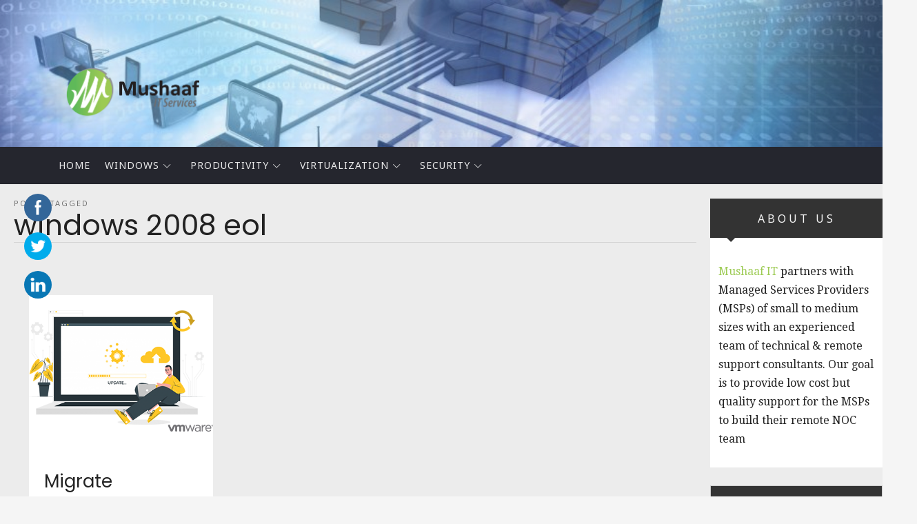

--- FILE ---
content_type: text/html; charset=UTF-8
request_url: https://mushaaf.net/tag/windows-2008-eol/
body_size: 109255
content:
<!doctype html>
<html lang="en-US" class="no-featured-area is-body-boxed is-single-post-title-default is-post-title-align-center is-post-media-fixed is-blog-text-align-left is-meta-with-icons is-menu-fixed-width is-menu-sticky is-sidebar-right is-sidebar-sticky is-sidebar-align-left is-widget-title-align-left is-widget-solid-arrow is-trending-posts-default is-footer-subscribe-dark is-footer-widgets-align-left is-footer-full-width is-menu-bottom is-menu-bar is-header-light is-header-full-width is-header-parallax is-menu-align-left is-menu-dark is-submenu-dark is-submenu-align-left is-menu-uppercase is-featured-area-full is-slider-buttons-stick-to-edges is-slider-buttons-sharp-edges is-slider-buttons-dark is-slider-title-default is-slider-parallax-no is-slider-title-none-uppercase is-slider-more-link-show is-slider-more-link-button-style is-slider-text-align-center is-slider-v-align-center is-slider-h-align-center is-link-box-title-default is-link-box-title-transform-none is-link-box-text-align-center is-link-box-v-align-center is-link-box-parallax-no is-intro-align-center is-intro-text-dark is-intro-parallax-no is-more-link-button-style is-about-author-minimal is-related-posts-parallax-no is-related-posts-fixed is-share-links-minimal is-tagcloud-minimal is-nav-single-rounded is-nav-single-no-animated is-comments-minimal is-comments-image-square is-comment-form-minimal" data-title-ratio="0.6" data-link-box-title-ratio="0.5">
<head>

	<script async src="https://pagead2.googlesyndication.com/pagead/js/adsbygoogle.js?client=ca-pub-8662487984716044"
crossorigin="anonymous"></script>
	<meta charset="UTF-8">
					<meta name="viewport" content="width=device-width, initial-scale=1">
				<link rel="profile" href="http://gmpg.org/xfn/11">
	<title>windows 2008 eol &#8211; Mushaaf Blog</title>
<meta name='robots' content='max-image-preview:large' />
<link rel='dns-prefetch' href='//www.googletagmanager.com' />
<link rel='dns-prefetch' href='//fonts.googleapis.com' />
<link rel='dns-prefetch' href='//pagead2.googlesyndication.com' />
<link rel="alternate" type="application/rss+xml" title="Mushaaf Blog &raquo; Feed" href="https://mushaaf.net/feed/" />
<link rel="alternate" type="application/rss+xml" title="Mushaaf Blog &raquo; Comments Feed" href="https://mushaaf.net/comments/feed/" />
<link rel="alternate" type="application/rss+xml" title="Mushaaf Blog &raquo; windows 2008 eol Tag Feed" href="https://mushaaf.net/tag/windows-2008-eol/feed/" />
<style id='wp-img-auto-sizes-contain-inline-css' type='text/css'>
img:is([sizes=auto i],[sizes^="auto," i]){contain-intrinsic-size:3000px 1500px}
/*# sourceURL=wp-img-auto-sizes-contain-inline-css */
</style>
<style id='wp-emoji-styles-inline-css' type='text/css'>

	img.wp-smiley, img.emoji {
		display: inline !important;
		border: none !important;
		box-shadow: none !important;
		height: 1em !important;
		width: 1em !important;
		margin: 0 0.07em !important;
		vertical-align: -0.1em !important;
		background: none !important;
		padding: 0 !important;
	}
/*# sourceURL=wp-emoji-styles-inline-css */
</style>
<style id='wp-block-library-inline-css' type='text/css'>
:root{--wp-block-synced-color:#7a00df;--wp-block-synced-color--rgb:122,0,223;--wp-bound-block-color:var(--wp-block-synced-color);--wp-editor-canvas-background:#ddd;--wp-admin-theme-color:#007cba;--wp-admin-theme-color--rgb:0,124,186;--wp-admin-theme-color-darker-10:#006ba1;--wp-admin-theme-color-darker-10--rgb:0,107,160.5;--wp-admin-theme-color-darker-20:#005a87;--wp-admin-theme-color-darker-20--rgb:0,90,135;--wp-admin-border-width-focus:2px}@media (min-resolution:192dpi){:root{--wp-admin-border-width-focus:1.5px}}.wp-element-button{cursor:pointer}:root .has-very-light-gray-background-color{background-color:#eee}:root .has-very-dark-gray-background-color{background-color:#313131}:root .has-very-light-gray-color{color:#eee}:root .has-very-dark-gray-color{color:#313131}:root .has-vivid-green-cyan-to-vivid-cyan-blue-gradient-background{background:linear-gradient(135deg,#00d084,#0693e3)}:root .has-purple-crush-gradient-background{background:linear-gradient(135deg,#34e2e4,#4721fb 50%,#ab1dfe)}:root .has-hazy-dawn-gradient-background{background:linear-gradient(135deg,#faaca8,#dad0ec)}:root .has-subdued-olive-gradient-background{background:linear-gradient(135deg,#fafae1,#67a671)}:root .has-atomic-cream-gradient-background{background:linear-gradient(135deg,#fdd79a,#004a59)}:root .has-nightshade-gradient-background{background:linear-gradient(135deg,#330968,#31cdcf)}:root .has-midnight-gradient-background{background:linear-gradient(135deg,#020381,#2874fc)}:root{--wp--preset--font-size--normal:16px;--wp--preset--font-size--huge:42px}.has-regular-font-size{font-size:1em}.has-larger-font-size{font-size:2.625em}.has-normal-font-size{font-size:var(--wp--preset--font-size--normal)}.has-huge-font-size{font-size:var(--wp--preset--font-size--huge)}.has-text-align-center{text-align:center}.has-text-align-left{text-align:left}.has-text-align-right{text-align:right}.has-fit-text{white-space:nowrap!important}#end-resizable-editor-section{display:none}.aligncenter{clear:both}.items-justified-left{justify-content:flex-start}.items-justified-center{justify-content:center}.items-justified-right{justify-content:flex-end}.items-justified-space-between{justify-content:space-between}.screen-reader-text{border:0;clip-path:inset(50%);height:1px;margin:-1px;overflow:hidden;padding:0;position:absolute;width:1px;word-wrap:normal!important}.screen-reader-text:focus{background-color:#ddd;clip-path:none;color:#444;display:block;font-size:1em;height:auto;left:5px;line-height:normal;padding:15px 23px 14px;text-decoration:none;top:5px;width:auto;z-index:100000}html :where(.has-border-color){border-style:solid}html :where([style*=border-top-color]){border-top-style:solid}html :where([style*=border-right-color]){border-right-style:solid}html :where([style*=border-bottom-color]){border-bottom-style:solid}html :where([style*=border-left-color]){border-left-style:solid}html :where([style*=border-width]){border-style:solid}html :where([style*=border-top-width]){border-top-style:solid}html :where([style*=border-right-width]){border-right-style:solid}html :where([style*=border-bottom-width]){border-bottom-style:solid}html :where([style*=border-left-width]){border-left-style:solid}html :where(img[class*=wp-image-]){height:auto;max-width:100%}:where(figure){margin:0 0 1em}html :where(.is-position-sticky){--wp-admin--admin-bar--position-offset:var(--wp-admin--admin-bar--height,0px)}@media screen and (max-width:600px){html :where(.is-position-sticky){--wp-admin--admin-bar--position-offset:0px}}

/*# sourceURL=wp-block-library-inline-css */
</style><style id='wp-block-list-inline-css' type='text/css'>
ol,ul{box-sizing:border-box}:root :where(.wp-block-list.has-background){padding:1.25em 2.375em}
/*# sourceURL=https://mushaaf.net/wp-includes/blocks/list/style.min.css */
</style>
<style id='wp-block-search-inline-css' type='text/css'>
.wp-block-search__button{margin-left:10px;word-break:normal}.wp-block-search__button.has-icon{line-height:0}.wp-block-search__button svg{height:1.25em;min-height:24px;min-width:24px;width:1.25em;fill:currentColor;vertical-align:text-bottom}:where(.wp-block-search__button){border:1px solid #ccc;padding:6px 10px}.wp-block-search__inside-wrapper{display:flex;flex:auto;flex-wrap:nowrap;max-width:100%}.wp-block-search__label{width:100%}.wp-block-search.wp-block-search__button-only .wp-block-search__button{box-sizing:border-box;display:flex;flex-shrink:0;justify-content:center;margin-left:0;max-width:100%}.wp-block-search.wp-block-search__button-only .wp-block-search__inside-wrapper{min-width:0!important;transition-property:width}.wp-block-search.wp-block-search__button-only .wp-block-search__input{flex-basis:100%;transition-duration:.3s}.wp-block-search.wp-block-search__button-only.wp-block-search__searchfield-hidden,.wp-block-search.wp-block-search__button-only.wp-block-search__searchfield-hidden .wp-block-search__inside-wrapper{overflow:hidden}.wp-block-search.wp-block-search__button-only.wp-block-search__searchfield-hidden .wp-block-search__input{border-left-width:0!important;border-right-width:0!important;flex-basis:0;flex-grow:0;margin:0;min-width:0!important;padding-left:0!important;padding-right:0!important;width:0!important}:where(.wp-block-search__input){appearance:none;border:1px solid #949494;flex-grow:1;font-family:inherit;font-size:inherit;font-style:inherit;font-weight:inherit;letter-spacing:inherit;line-height:inherit;margin-left:0;margin-right:0;min-width:3rem;padding:8px;text-decoration:unset!important;text-transform:inherit}:where(.wp-block-search__button-inside .wp-block-search__inside-wrapper){background-color:#fff;border:1px solid #949494;box-sizing:border-box;padding:4px}:where(.wp-block-search__button-inside .wp-block-search__inside-wrapper) .wp-block-search__input{border:none;border-radius:0;padding:0 4px}:where(.wp-block-search__button-inside .wp-block-search__inside-wrapper) .wp-block-search__input:focus{outline:none}:where(.wp-block-search__button-inside .wp-block-search__inside-wrapper) :where(.wp-block-search__button){padding:4px 8px}.wp-block-search.aligncenter .wp-block-search__inside-wrapper{margin:auto}.wp-block[data-align=right] .wp-block-search.wp-block-search__button-only .wp-block-search__inside-wrapper{float:right}
/*# sourceURL=https://mushaaf.net/wp-includes/blocks/search/style.min.css */
</style>
<style id='wp-block-paragraph-inline-css' type='text/css'>
.is-small-text{font-size:.875em}.is-regular-text{font-size:1em}.is-large-text{font-size:2.25em}.is-larger-text{font-size:3em}.has-drop-cap:not(:focus):first-letter{float:left;font-size:8.4em;font-style:normal;font-weight:100;line-height:.68;margin:.05em .1em 0 0;text-transform:uppercase}body.rtl .has-drop-cap:not(:focus):first-letter{float:none;margin-left:.1em}p.has-drop-cap.has-background{overflow:hidden}:root :where(p.has-background){padding:1.25em 2.375em}:where(p.has-text-color:not(.has-link-color)) a{color:inherit}p.has-text-align-left[style*="writing-mode:vertical-lr"],p.has-text-align-right[style*="writing-mode:vertical-rl"]{rotate:180deg}
/*# sourceURL=https://mushaaf.net/wp-includes/blocks/paragraph/style.min.css */
</style>
<style id='wp-block-social-links-inline-css' type='text/css'>
.wp-block-social-links{background:none;box-sizing:border-box;margin-left:0;padding-left:0;padding-right:0;text-indent:0}.wp-block-social-links .wp-social-link a,.wp-block-social-links .wp-social-link a:hover{border-bottom:0;box-shadow:none;text-decoration:none}.wp-block-social-links .wp-social-link svg{height:1em;width:1em}.wp-block-social-links .wp-social-link span:not(.screen-reader-text){font-size:.65em;margin-left:.5em;margin-right:.5em}.wp-block-social-links.has-small-icon-size{font-size:16px}.wp-block-social-links,.wp-block-social-links.has-normal-icon-size{font-size:24px}.wp-block-social-links.has-large-icon-size{font-size:36px}.wp-block-social-links.has-huge-icon-size{font-size:48px}.wp-block-social-links.aligncenter{display:flex;justify-content:center}.wp-block-social-links.alignright{justify-content:flex-end}.wp-block-social-link{border-radius:9999px;display:block}@media not (prefers-reduced-motion){.wp-block-social-link{transition:transform .1s ease}}.wp-block-social-link{height:auto}.wp-block-social-link a{align-items:center;display:flex;line-height:0}.wp-block-social-link:hover{transform:scale(1.1)}.wp-block-social-links .wp-block-social-link.wp-social-link{display:inline-block;margin:0;padding:0}.wp-block-social-links .wp-block-social-link.wp-social-link .wp-block-social-link-anchor,.wp-block-social-links .wp-block-social-link.wp-social-link .wp-block-social-link-anchor svg,.wp-block-social-links .wp-block-social-link.wp-social-link .wp-block-social-link-anchor:active,.wp-block-social-links .wp-block-social-link.wp-social-link .wp-block-social-link-anchor:hover,.wp-block-social-links .wp-block-social-link.wp-social-link .wp-block-social-link-anchor:visited{color:currentColor;fill:currentColor}:where(.wp-block-social-links:not(.is-style-logos-only)) .wp-social-link{background-color:#f0f0f0;color:#444}:where(.wp-block-social-links:not(.is-style-logos-only)) .wp-social-link-amazon{background-color:#f90;color:#fff}:where(.wp-block-social-links:not(.is-style-logos-only)) .wp-social-link-bandcamp{background-color:#1ea0c3;color:#fff}:where(.wp-block-social-links:not(.is-style-logos-only)) .wp-social-link-behance{background-color:#0757fe;color:#fff}:where(.wp-block-social-links:not(.is-style-logos-only)) .wp-social-link-bluesky{background-color:#0a7aff;color:#fff}:where(.wp-block-social-links:not(.is-style-logos-only)) .wp-social-link-codepen{background-color:#1e1f26;color:#fff}:where(.wp-block-social-links:not(.is-style-logos-only)) .wp-social-link-deviantart{background-color:#02e49b;color:#fff}:where(.wp-block-social-links:not(.is-style-logos-only)) .wp-social-link-discord{background-color:#5865f2;color:#fff}:where(.wp-block-social-links:not(.is-style-logos-only)) .wp-social-link-dribbble{background-color:#e94c89;color:#fff}:where(.wp-block-social-links:not(.is-style-logos-only)) .wp-social-link-dropbox{background-color:#4280ff;color:#fff}:where(.wp-block-social-links:not(.is-style-logos-only)) .wp-social-link-etsy{background-color:#f45800;color:#fff}:where(.wp-block-social-links:not(.is-style-logos-only)) .wp-social-link-facebook{background-color:#0866ff;color:#fff}:where(.wp-block-social-links:not(.is-style-logos-only)) .wp-social-link-fivehundredpx{background-color:#000;color:#fff}:where(.wp-block-social-links:not(.is-style-logos-only)) .wp-social-link-flickr{background-color:#0461dd;color:#fff}:where(.wp-block-social-links:not(.is-style-logos-only)) .wp-social-link-foursquare{background-color:#e65678;color:#fff}:where(.wp-block-social-links:not(.is-style-logos-only)) .wp-social-link-github{background-color:#24292d;color:#fff}:where(.wp-block-social-links:not(.is-style-logos-only)) .wp-social-link-goodreads{background-color:#eceadd;color:#382110}:where(.wp-block-social-links:not(.is-style-logos-only)) .wp-social-link-google{background-color:#ea4434;color:#fff}:where(.wp-block-social-links:not(.is-style-logos-only)) .wp-social-link-gravatar{background-color:#1d4fc4;color:#fff}:where(.wp-block-social-links:not(.is-style-logos-only)) .wp-social-link-instagram{background-color:#f00075;color:#fff}:where(.wp-block-social-links:not(.is-style-logos-only)) .wp-social-link-lastfm{background-color:#e21b24;color:#fff}:where(.wp-block-social-links:not(.is-style-logos-only)) .wp-social-link-linkedin{background-color:#0d66c2;color:#fff}:where(.wp-block-social-links:not(.is-style-logos-only)) .wp-social-link-mastodon{background-color:#3288d4;color:#fff}:where(.wp-block-social-links:not(.is-style-logos-only)) .wp-social-link-medium{background-color:#000;color:#fff}:where(.wp-block-social-links:not(.is-style-logos-only)) .wp-social-link-meetup{background-color:#f6405f;color:#fff}:where(.wp-block-social-links:not(.is-style-logos-only)) .wp-social-link-patreon{background-color:#000;color:#fff}:where(.wp-block-social-links:not(.is-style-logos-only)) .wp-social-link-pinterest{background-color:#e60122;color:#fff}:where(.wp-block-social-links:not(.is-style-logos-only)) .wp-social-link-pocket{background-color:#ef4155;color:#fff}:where(.wp-block-social-links:not(.is-style-logos-only)) .wp-social-link-reddit{background-color:#ff4500;color:#fff}:where(.wp-block-social-links:not(.is-style-logos-only)) .wp-social-link-skype{background-color:#0478d7;color:#fff}:where(.wp-block-social-links:not(.is-style-logos-only)) .wp-social-link-snapchat{background-color:#fefc00;color:#fff;stroke:#000}:where(.wp-block-social-links:not(.is-style-logos-only)) .wp-social-link-soundcloud{background-color:#ff5600;color:#fff}:where(.wp-block-social-links:not(.is-style-logos-only)) .wp-social-link-spotify{background-color:#1bd760;color:#fff}:where(.wp-block-social-links:not(.is-style-logos-only)) .wp-social-link-telegram{background-color:#2aabee;color:#fff}:where(.wp-block-social-links:not(.is-style-logos-only)) .wp-social-link-threads{background-color:#000;color:#fff}:where(.wp-block-social-links:not(.is-style-logos-only)) .wp-social-link-tiktok{background-color:#000;color:#fff}:where(.wp-block-social-links:not(.is-style-logos-only)) .wp-social-link-tumblr{background-color:#011835;color:#fff}:where(.wp-block-social-links:not(.is-style-logos-only)) .wp-social-link-twitch{background-color:#6440a4;color:#fff}:where(.wp-block-social-links:not(.is-style-logos-only)) .wp-social-link-twitter{background-color:#1da1f2;color:#fff}:where(.wp-block-social-links:not(.is-style-logos-only)) .wp-social-link-vimeo{background-color:#1eb7ea;color:#fff}:where(.wp-block-social-links:not(.is-style-logos-only)) .wp-social-link-vk{background-color:#4680c2;color:#fff}:where(.wp-block-social-links:not(.is-style-logos-only)) .wp-social-link-wordpress{background-color:#3499cd;color:#fff}:where(.wp-block-social-links:not(.is-style-logos-only)) .wp-social-link-whatsapp{background-color:#25d366;color:#fff}:where(.wp-block-social-links:not(.is-style-logos-only)) .wp-social-link-x{background-color:#000;color:#fff}:where(.wp-block-social-links:not(.is-style-logos-only)) .wp-social-link-yelp{background-color:#d32422;color:#fff}:where(.wp-block-social-links:not(.is-style-logos-only)) .wp-social-link-youtube{background-color:red;color:#fff}:where(.wp-block-social-links.is-style-logos-only) .wp-social-link{background:none}:where(.wp-block-social-links.is-style-logos-only) .wp-social-link svg{height:1.25em;width:1.25em}:where(.wp-block-social-links.is-style-logos-only) .wp-social-link-amazon{color:#f90}:where(.wp-block-social-links.is-style-logos-only) .wp-social-link-bandcamp{color:#1ea0c3}:where(.wp-block-social-links.is-style-logos-only) .wp-social-link-behance{color:#0757fe}:where(.wp-block-social-links.is-style-logos-only) .wp-social-link-bluesky{color:#0a7aff}:where(.wp-block-social-links.is-style-logos-only) .wp-social-link-codepen{color:#1e1f26}:where(.wp-block-social-links.is-style-logos-only) .wp-social-link-deviantart{color:#02e49b}:where(.wp-block-social-links.is-style-logos-only) .wp-social-link-discord{color:#5865f2}:where(.wp-block-social-links.is-style-logos-only) .wp-social-link-dribbble{color:#e94c89}:where(.wp-block-social-links.is-style-logos-only) .wp-social-link-dropbox{color:#4280ff}:where(.wp-block-social-links.is-style-logos-only) .wp-social-link-etsy{color:#f45800}:where(.wp-block-social-links.is-style-logos-only) .wp-social-link-facebook{color:#0866ff}:where(.wp-block-social-links.is-style-logos-only) .wp-social-link-fivehundredpx{color:#000}:where(.wp-block-social-links.is-style-logos-only) .wp-social-link-flickr{color:#0461dd}:where(.wp-block-social-links.is-style-logos-only) .wp-social-link-foursquare{color:#e65678}:where(.wp-block-social-links.is-style-logos-only) .wp-social-link-github{color:#24292d}:where(.wp-block-social-links.is-style-logos-only) .wp-social-link-goodreads{color:#382110}:where(.wp-block-social-links.is-style-logos-only) .wp-social-link-google{color:#ea4434}:where(.wp-block-social-links.is-style-logos-only) .wp-social-link-gravatar{color:#1d4fc4}:where(.wp-block-social-links.is-style-logos-only) .wp-social-link-instagram{color:#f00075}:where(.wp-block-social-links.is-style-logos-only) .wp-social-link-lastfm{color:#e21b24}:where(.wp-block-social-links.is-style-logos-only) .wp-social-link-linkedin{color:#0d66c2}:where(.wp-block-social-links.is-style-logos-only) .wp-social-link-mastodon{color:#3288d4}:where(.wp-block-social-links.is-style-logos-only) .wp-social-link-medium{color:#000}:where(.wp-block-social-links.is-style-logos-only) .wp-social-link-meetup{color:#f6405f}:where(.wp-block-social-links.is-style-logos-only) .wp-social-link-patreon{color:#000}:where(.wp-block-social-links.is-style-logos-only) .wp-social-link-pinterest{color:#e60122}:where(.wp-block-social-links.is-style-logos-only) .wp-social-link-pocket{color:#ef4155}:where(.wp-block-social-links.is-style-logos-only) .wp-social-link-reddit{color:#ff4500}:where(.wp-block-social-links.is-style-logos-only) .wp-social-link-skype{color:#0478d7}:where(.wp-block-social-links.is-style-logos-only) .wp-social-link-snapchat{color:#fff;stroke:#000}:where(.wp-block-social-links.is-style-logos-only) .wp-social-link-soundcloud{color:#ff5600}:where(.wp-block-social-links.is-style-logos-only) .wp-social-link-spotify{color:#1bd760}:where(.wp-block-social-links.is-style-logos-only) .wp-social-link-telegram{color:#2aabee}:where(.wp-block-social-links.is-style-logos-only) .wp-social-link-threads{color:#000}:where(.wp-block-social-links.is-style-logos-only) .wp-social-link-tiktok{color:#000}:where(.wp-block-social-links.is-style-logos-only) .wp-social-link-tumblr{color:#011835}:where(.wp-block-social-links.is-style-logos-only) .wp-social-link-twitch{color:#6440a4}:where(.wp-block-social-links.is-style-logos-only) .wp-social-link-twitter{color:#1da1f2}:where(.wp-block-social-links.is-style-logos-only) .wp-social-link-vimeo{color:#1eb7ea}:where(.wp-block-social-links.is-style-logos-only) .wp-social-link-vk{color:#4680c2}:where(.wp-block-social-links.is-style-logos-only) .wp-social-link-whatsapp{color:#25d366}:where(.wp-block-social-links.is-style-logos-only) .wp-social-link-wordpress{color:#3499cd}:where(.wp-block-social-links.is-style-logos-only) .wp-social-link-x{color:#000}:where(.wp-block-social-links.is-style-logos-only) .wp-social-link-yelp{color:#d32422}:where(.wp-block-social-links.is-style-logos-only) .wp-social-link-youtube{color:red}.wp-block-social-links.is-style-pill-shape .wp-social-link{width:auto}:root :where(.wp-block-social-links .wp-social-link a){padding:.25em}:root :where(.wp-block-social-links.is-style-logos-only .wp-social-link a){padding:0}:root :where(.wp-block-social-links.is-style-pill-shape .wp-social-link a){padding-left:.6666666667em;padding-right:.6666666667em}.wp-block-social-links:not(.has-icon-color):not(.has-icon-background-color) .wp-social-link-snapchat .wp-block-social-link-label{color:#000}
/*# sourceURL=https://mushaaf.net/wp-includes/blocks/social-links/style.min.css */
</style>
<style id='global-styles-inline-css' type='text/css'>
:root{--wp--preset--aspect-ratio--square: 1;--wp--preset--aspect-ratio--4-3: 4/3;--wp--preset--aspect-ratio--3-4: 3/4;--wp--preset--aspect-ratio--3-2: 3/2;--wp--preset--aspect-ratio--2-3: 2/3;--wp--preset--aspect-ratio--16-9: 16/9;--wp--preset--aspect-ratio--9-16: 9/16;--wp--preset--color--black: #000000;--wp--preset--color--cyan-bluish-gray: #abb8c3;--wp--preset--color--white: #ffffff;--wp--preset--color--pale-pink: #f78da7;--wp--preset--color--vivid-red: #cf2e2e;--wp--preset--color--luminous-vivid-orange: #ff6900;--wp--preset--color--luminous-vivid-amber: #fcb900;--wp--preset--color--light-green-cyan: #7bdcb5;--wp--preset--color--vivid-green-cyan: #00d084;--wp--preset--color--pale-cyan-blue: #8ed1fc;--wp--preset--color--vivid-cyan-blue: #0693e3;--wp--preset--color--vivid-purple: #9b51e0;--wp--preset--gradient--vivid-cyan-blue-to-vivid-purple: linear-gradient(135deg,rgb(6,147,227) 0%,rgb(155,81,224) 100%);--wp--preset--gradient--light-green-cyan-to-vivid-green-cyan: linear-gradient(135deg,rgb(122,220,180) 0%,rgb(0,208,130) 100%);--wp--preset--gradient--luminous-vivid-amber-to-luminous-vivid-orange: linear-gradient(135deg,rgb(252,185,0) 0%,rgb(255,105,0) 100%);--wp--preset--gradient--luminous-vivid-orange-to-vivid-red: linear-gradient(135deg,rgb(255,105,0) 0%,rgb(207,46,46) 100%);--wp--preset--gradient--very-light-gray-to-cyan-bluish-gray: linear-gradient(135deg,rgb(238,238,238) 0%,rgb(169,184,195) 100%);--wp--preset--gradient--cool-to-warm-spectrum: linear-gradient(135deg,rgb(74,234,220) 0%,rgb(151,120,209) 20%,rgb(207,42,186) 40%,rgb(238,44,130) 60%,rgb(251,105,98) 80%,rgb(254,248,76) 100%);--wp--preset--gradient--blush-light-purple: linear-gradient(135deg,rgb(255,206,236) 0%,rgb(152,150,240) 100%);--wp--preset--gradient--blush-bordeaux: linear-gradient(135deg,rgb(254,205,165) 0%,rgb(254,45,45) 50%,rgb(107,0,62) 100%);--wp--preset--gradient--luminous-dusk: linear-gradient(135deg,rgb(255,203,112) 0%,rgb(199,81,192) 50%,rgb(65,88,208) 100%);--wp--preset--gradient--pale-ocean: linear-gradient(135deg,rgb(255,245,203) 0%,rgb(182,227,212) 50%,rgb(51,167,181) 100%);--wp--preset--gradient--electric-grass: linear-gradient(135deg,rgb(202,248,128) 0%,rgb(113,206,126) 100%);--wp--preset--gradient--midnight: linear-gradient(135deg,rgb(2,3,129) 0%,rgb(40,116,252) 100%);--wp--preset--font-size--small: 13px;--wp--preset--font-size--medium: 20px;--wp--preset--font-size--large: 36px;--wp--preset--font-size--x-large: 42px;--wp--preset--spacing--20: 0.44rem;--wp--preset--spacing--30: 0.67rem;--wp--preset--spacing--40: 1rem;--wp--preset--spacing--50: 1.5rem;--wp--preset--spacing--60: 2.25rem;--wp--preset--spacing--70: 3.38rem;--wp--preset--spacing--80: 5.06rem;--wp--preset--shadow--natural: 6px 6px 9px rgba(0, 0, 0, 0.2);--wp--preset--shadow--deep: 12px 12px 50px rgba(0, 0, 0, 0.4);--wp--preset--shadow--sharp: 6px 6px 0px rgba(0, 0, 0, 0.2);--wp--preset--shadow--outlined: 6px 6px 0px -3px rgb(255, 255, 255), 6px 6px rgb(0, 0, 0);--wp--preset--shadow--crisp: 6px 6px 0px rgb(0, 0, 0);}:where(.is-layout-flex){gap: 0.5em;}:where(.is-layout-grid){gap: 0.5em;}body .is-layout-flex{display: flex;}.is-layout-flex{flex-wrap: wrap;align-items: center;}.is-layout-flex > :is(*, div){margin: 0;}body .is-layout-grid{display: grid;}.is-layout-grid > :is(*, div){margin: 0;}:where(.wp-block-columns.is-layout-flex){gap: 2em;}:where(.wp-block-columns.is-layout-grid){gap: 2em;}:where(.wp-block-post-template.is-layout-flex){gap: 1.25em;}:where(.wp-block-post-template.is-layout-grid){gap: 1.25em;}.has-black-color{color: var(--wp--preset--color--black) !important;}.has-cyan-bluish-gray-color{color: var(--wp--preset--color--cyan-bluish-gray) !important;}.has-white-color{color: var(--wp--preset--color--white) !important;}.has-pale-pink-color{color: var(--wp--preset--color--pale-pink) !important;}.has-vivid-red-color{color: var(--wp--preset--color--vivid-red) !important;}.has-luminous-vivid-orange-color{color: var(--wp--preset--color--luminous-vivid-orange) !important;}.has-luminous-vivid-amber-color{color: var(--wp--preset--color--luminous-vivid-amber) !important;}.has-light-green-cyan-color{color: var(--wp--preset--color--light-green-cyan) !important;}.has-vivid-green-cyan-color{color: var(--wp--preset--color--vivid-green-cyan) !important;}.has-pale-cyan-blue-color{color: var(--wp--preset--color--pale-cyan-blue) !important;}.has-vivid-cyan-blue-color{color: var(--wp--preset--color--vivid-cyan-blue) !important;}.has-vivid-purple-color{color: var(--wp--preset--color--vivid-purple) !important;}.has-black-background-color{background-color: var(--wp--preset--color--black) !important;}.has-cyan-bluish-gray-background-color{background-color: var(--wp--preset--color--cyan-bluish-gray) !important;}.has-white-background-color{background-color: var(--wp--preset--color--white) !important;}.has-pale-pink-background-color{background-color: var(--wp--preset--color--pale-pink) !important;}.has-vivid-red-background-color{background-color: var(--wp--preset--color--vivid-red) !important;}.has-luminous-vivid-orange-background-color{background-color: var(--wp--preset--color--luminous-vivid-orange) !important;}.has-luminous-vivid-amber-background-color{background-color: var(--wp--preset--color--luminous-vivid-amber) !important;}.has-light-green-cyan-background-color{background-color: var(--wp--preset--color--light-green-cyan) !important;}.has-vivid-green-cyan-background-color{background-color: var(--wp--preset--color--vivid-green-cyan) !important;}.has-pale-cyan-blue-background-color{background-color: var(--wp--preset--color--pale-cyan-blue) !important;}.has-vivid-cyan-blue-background-color{background-color: var(--wp--preset--color--vivid-cyan-blue) !important;}.has-vivid-purple-background-color{background-color: var(--wp--preset--color--vivid-purple) !important;}.has-black-border-color{border-color: var(--wp--preset--color--black) !important;}.has-cyan-bluish-gray-border-color{border-color: var(--wp--preset--color--cyan-bluish-gray) !important;}.has-white-border-color{border-color: var(--wp--preset--color--white) !important;}.has-pale-pink-border-color{border-color: var(--wp--preset--color--pale-pink) !important;}.has-vivid-red-border-color{border-color: var(--wp--preset--color--vivid-red) !important;}.has-luminous-vivid-orange-border-color{border-color: var(--wp--preset--color--luminous-vivid-orange) !important;}.has-luminous-vivid-amber-border-color{border-color: var(--wp--preset--color--luminous-vivid-amber) !important;}.has-light-green-cyan-border-color{border-color: var(--wp--preset--color--light-green-cyan) !important;}.has-vivid-green-cyan-border-color{border-color: var(--wp--preset--color--vivid-green-cyan) !important;}.has-pale-cyan-blue-border-color{border-color: var(--wp--preset--color--pale-cyan-blue) !important;}.has-vivid-cyan-blue-border-color{border-color: var(--wp--preset--color--vivid-cyan-blue) !important;}.has-vivid-purple-border-color{border-color: var(--wp--preset--color--vivid-purple) !important;}.has-vivid-cyan-blue-to-vivid-purple-gradient-background{background: var(--wp--preset--gradient--vivid-cyan-blue-to-vivid-purple) !important;}.has-light-green-cyan-to-vivid-green-cyan-gradient-background{background: var(--wp--preset--gradient--light-green-cyan-to-vivid-green-cyan) !important;}.has-luminous-vivid-amber-to-luminous-vivid-orange-gradient-background{background: var(--wp--preset--gradient--luminous-vivid-amber-to-luminous-vivid-orange) !important;}.has-luminous-vivid-orange-to-vivid-red-gradient-background{background: var(--wp--preset--gradient--luminous-vivid-orange-to-vivid-red) !important;}.has-very-light-gray-to-cyan-bluish-gray-gradient-background{background: var(--wp--preset--gradient--very-light-gray-to-cyan-bluish-gray) !important;}.has-cool-to-warm-spectrum-gradient-background{background: var(--wp--preset--gradient--cool-to-warm-spectrum) !important;}.has-blush-light-purple-gradient-background{background: var(--wp--preset--gradient--blush-light-purple) !important;}.has-blush-bordeaux-gradient-background{background: var(--wp--preset--gradient--blush-bordeaux) !important;}.has-luminous-dusk-gradient-background{background: var(--wp--preset--gradient--luminous-dusk) !important;}.has-pale-ocean-gradient-background{background: var(--wp--preset--gradient--pale-ocean) !important;}.has-electric-grass-gradient-background{background: var(--wp--preset--gradient--electric-grass) !important;}.has-midnight-gradient-background{background: var(--wp--preset--gradient--midnight) !important;}.has-small-font-size{font-size: var(--wp--preset--font-size--small) !important;}.has-medium-font-size{font-size: var(--wp--preset--font-size--medium) !important;}.has-large-font-size{font-size: var(--wp--preset--font-size--large) !important;}.has-x-large-font-size{font-size: var(--wp--preset--font-size--x-large) !important;}
/*# sourceURL=global-styles-inline-css */
</style>

<style id='classic-theme-styles-inline-css' type='text/css'>
/*! This file is auto-generated */
.wp-block-button__link{color:#fff;background-color:#32373c;border-radius:9999px;box-shadow:none;text-decoration:none;padding:calc(.667em + 2px) calc(1.333em + 2px);font-size:1.125em}.wp-block-file__button{background:#32373c;color:#fff;text-decoration:none}
/*# sourceURL=/wp-includes/css/classic-themes.min.css */
</style>
<link rel='stylesheet' id='cool-tag-cloud-css' href='https://mushaaf.net/wp-content/plugins/cool-tag-cloud/inc/cool-tag-cloud.css?ver=2.25' type='text/css' media='all' />
<link rel='stylesheet' id='dot-irecommendthis-css' href='https://mushaaf.net/wp-content/plugins/i-recommend-this.hold/css/dot-irecommendthis.css?ver=6.9' type='text/css' media='all' />
<link rel='stylesheet' id='SFSImainCss-css' href='https://mushaaf.net/wp-content/plugins/ultimate-social-media-icons/css/sfsi-style.css?ver=2.7.5' type='text/css' media='all' />
<link rel='stylesheet' id='disable_sfsi-css' href='https://mushaaf.net/wp-content/plugins/ultimate-social-media-icons/css/disable_sfsi.css?ver=6.9' type='text/css' media='all' />
<link rel='stylesheet' id='wp-image-borders-styles-css' href='https://mushaaf.net/wp-content/plugins/wp-image-borders/wp-image-borders.css?ver=6.9' type='text/css' media='all' />
<style id='wp-image-borders-styles-inline-css' type='text/css'>

		.wp-image-borders .alignright,
		.wp-image-borders .alignleft,
		.wp-image-borders .aligncenter,
		.wp-image-borders .alignnone,
		.wp-image-borders .size-auto,
		.wp-image-borders .size-full,
		.wp-image-borders .size-large,
		.wp-image-borders .size-medium,
		.wp-image-borders .size-thumbnail,
		.wp-image-borders .alignright img,
		.wp-image-borders .alignleft img,
		.wp-image-borders .aligncenter img,
		.wp-image-borders .alignnone img,
		.wp-image-borders .size-auto img,
		.wp-image-borders .size-full img,
		.wp-image-borders .size-large img,
		.wp-image-borders .size-medium img,
		.wp-image-borders .size-thumbnail img {
	   border-style: solid !important;
	   border-width: 3px !important;
	   border-radius: 0px !important;
	   border-color: #4df400 !important;
	   -moz-box-shadow: 0px 0px 0px 0px  !important;
	   -webkit-box-shadow: 0px 0px 0px 0px  !important;
	   box-shadow: 0px 0px 0px 0px  !important;
   }
/*# sourceURL=wp-image-borders-styles-inline-css */
</style>
<link rel='stylesheet' id='theblogger-fonts-css' href='//fonts.googleapis.com/css?family=Noto+Sans%3A400%2C400i%2C700%2C700i%7CPoppins%3A400%2C400i%2C700%2C700i%7CDroid+Serif%3A400%2C400i%2C700%2C700i&#038;ver=6.9' type='text/css' media='all' />
<link rel='stylesheet' id='normalize-css' href='https://mushaaf.net/wp-content/themes/theblogger/css/normalize.css?ver=6.9' type='text/css' media='all' />
<link rel='stylesheet' id='bootstrap-css' href='https://mushaaf.net/wp-content/themes/theblogger/css/bootstrap.css?ver=6.9' type='text/css' media='all' />
<link rel='stylesheet' id='fluidbox-css' href='https://mushaaf.net/wp-content/themes/theblogger/js/fluidbox/fluidbox.css?ver=6.9' type='text/css' media='all' />
<link rel='stylesheet' id='fontello-css' href='https://mushaaf.net/wp-content/themes/theblogger/css/fonts/fontello/css/fontello.css?ver=6.9' type='text/css' media='all' />
<link rel='stylesheet' id='magnific-popup-css' href='https://mushaaf.net/wp-content/themes/theblogger/js/jquery.magnific-popup/magnific-popup.css?ver=6.9' type='text/css' media='all' />
<link rel='stylesheet' id='owl-carousel-css' href='https://mushaaf.net/wp-content/themes/theblogger/js/owl-carousel/owl.carousel.css?ver=6.9' type='text/css' media='all' />
<link rel='stylesheet' id='theblogger-main-css' href='https://mushaaf.net/wp-content/themes/theblogger/css/main.css?ver=6.9' type='text/css' media='all' />
<link rel='stylesheet' id='theblogger-768-css' href='https://mushaaf.net/wp-content/themes/theblogger/css/768.css?ver=6.9' type='text/css' media='all' />
<link rel='stylesheet' id='theblogger-992-css' href='https://mushaaf.net/wp-content/themes/theblogger/css/992.css?ver=6.9' type='text/css' media='all' />
<link rel='stylesheet' id='theblogger-style-css' href='https://mushaaf.net/wp-content/themes/theblogger/style.css?ver=6.9' type='text/css' media='all' />
<link rel='stylesheet' id='theblogger-main-style-css' href='https://mushaaf.net/wp-content/themes/theblogger/admin/main-style/mona/css/style.css?ver=6.9' type='text/css' media='all' />
<style id='theblogger-main-style-inline-css' type='text/css'>
.nav-menu, .entry-meta, .owl-nav, .more-link, label, input[type=submit], input[type=button], button, .button, .page-links, .navigation, .entry-title i, .site-info, .filters { font-family: 'Noto Sans'; }

.widget-title { font-family: 'Noto Sans'; }

h1, .entry-title, .footer-subscribe h3, .widget_categories ul li, .widget_recent_entries ul li a, .widget_pages ul li, .widget_nav_menu ul li, .widget_archive ul li, .widget_most_recommended_posts ul li a, .widget_calendar table caption, .tptn_title, .nav-single a, .widget_recent_comments ul li, .widget_product_categories ul li, .widget_meta ul li, .widget_rss ul a.rsswidget { font-family: 'Poppins'; }

h2, h3, h4, h5, h6, blockquote, .tab-titles { font-family: 'Noto Sans'; }

.slider-box .entry-title { font-family: 'Poppins'; }

body, input, textarea, select, button { font-family: 'Droid Serif'; }

.link-box .entry-title { font-family: 'Poppins'; }

@media screen and (min-width: 992px) { .blog-regular .entry-title { font-size: 30px; } }

@media screen and (min-width: 992px) { .blog-small .entry-title { font-size: 26px; } }

@media screen and (min-width: 992px) { h1 { font-size: 34px; } }

@media screen and (min-width: 992px) { html { font-size: 18px; } }

@media screen and (min-width: 992px) { .nav-menu > ul { font-size: 14px; } }

@media screen and (min-width: 992px) { .blog-stream .entry-content { font-size: 31px; } }

@media screen and (min-width: 992px) { .blog-stream.blog-small .entry-content { font-size: 40px; } }

@media screen and (min-width: 992px) { .nav-menu ul ul { font-size: 13px; } }

.entry-meta { font-size: 12px; }

.site-title { font-weight: 400; }

h1, .entry-title, .footer-subscribe h3 { font-weight: 400; }

h2, h3, h4, h5, h6, blockquote, .comment-meta .fn { font-weight: 400; }

.slider-box .entry-title { font-weight: 400; }

.widget-title { font-weight: 400; }

@media screen and (min-width: 992px) { .nav-menu > ul { font-weight: 400; } }

@media screen and (min-width: 992px) { .nav-menu ul ul { font-weight: 400; } }

.intro h1 { font-weight: 400; }

.link-box .entry-title { font-weight: 400; }

.widget-title { letter-spacing: 4px; }

h1, .entry-title, .footer-subscribe h3, .widget_categories ul li, .widget_recent_entries ul li, .widget_pages ul li, .widget_archive ul li, .widget_calendar table caption, .tptn_title, .nav-single a { text-transform: none; }

h2, h3, h4, h5, h6, blockquote, .comment-meta .fn { text-transform: none; }

@media screen and (min-width: 992px) { .site-header .site-title img { max-height: 105px; } }

@media screen and (max-width: 991px) { .site-title img { max-height: 75px; } }

@media screen and (min-width: 992px) { .site-branding { padding: 0px 0; } }

@media screen and (max-width: 991px) { .site-branding { padding: 0px 0; } }

@media screen and (min-width: 992px) { .intro { padding: 50px 0; } }

@media screen and (min-width: 992px) { .site { margin-top: 0px; margin-bottom: 0px; } }

.layout-medium, .is-header-row .header-wrap-inner, .is-header-small .header-wrap-inner, .is-menu-bar.is-menu-fixed-bg .menu-wrap, .is-header-fixed-width .header-wrap, .is-header-fixed-width.is-menu-bar .site-navigation, .is-body-boxed .site, .is-body-boxed .header-wrap, .is-body-boxed.is-menu-bar .site-navigation, .is-body-boxed:not(.is-menu-bar) .site-header, .is-middle-boxed .site-main, .intro-content, .is-footer-boxed .site-footer, .is-content-boxed .site-main .layout-fixed { max-width: 1370px; }

a { color: #d2ab74; }

a:hover { color: #a0ce4e; }

.site-header .header-wrap { background-color: #ffffff; }

.header-wrap:before { opacity: 0.4; }

.intro:before { background: #25262e; }

.intro:before { opacity: 0; }

.site-header .menu-wrap { background-color: #25262e; }

body { color: #222222; }

body { background: #f5f5f5; }

.site-footer { background: #000000; }

.site .footer-subscribe { background: #000000; }

.site-footer .site-info { background-color: #000000; }

.site-footer .site-info { color: #ffffff; }

input[type=submit]:hover, input[type=button]:hover, button:hover, a.button:hover, .more-link:hover { background-color: #333333; }

#wp-block-search__input-1{
	background: transparent !important;
	border: 1px solid gray;
	border-radius: 5px;
}
article .entry-content p {
font-size:18px
}
.more{
text-align: center !important;
}
.below-title{
padding:0;
margin:0;
}

.nav-links{
text-align:center !important;
}
.wp-block-search__button{
border-radius:340px;
width:180px;
border:2px solid #a0ce4e ;
position:relative;
color:#a0ce4e !important
}
.wp-block-search__button:hover{
color: #a0ce4e !important;
background-color: #000000 !important;
border:2px solid #a0ce4e ;
}
footer .widget ul >  li > a::after { position:absolute; bottom:0px; left:0px; content:''; width:0%; height:0px; background-color:gray; overflow:hidden; -webkit-transition: width 1s ease-in-out; -moz-transition: width 1s ease-in-out; -o-transition: width 1s ease-in-out; transition: width 1s ease-in-out; } 
footer .widget ul >  li:hover  a::after{ position:absolute; bottom:-5px; left:0px; content:''; width:370px; height:1px; background-color:gray; animation:width 3s; }

@media screen and (max-width:768px){
footer .widget ul >  li > a::after:hover {
width:100%;
}
}



.wp-block-search__button::after{
content:url('https://mushaaf.net/wp-content/uploads/2022/07/imageedit_2_2700068017.png');
position:absolute;
top:4px;
right:5px
}
/*# sourceURL=theblogger-main-style-inline-css */
</style>
<script type="text/javascript" src="https://mushaaf.net/wp-includes/js/jquery/jquery.min.js?ver=3.7.1" id="jquery-core-js"></script>
<script type="text/javascript" src="https://mushaaf.net/wp-includes/js/jquery/jquery-migrate.min.js?ver=3.4.1" id="jquery-migrate-js"></script>

<!-- Google Analytics snippet added by Site Kit -->
<script type="text/javascript" src="https://www.googletagmanager.com/gtag/js?id=UA-235757766-1" id="google_gtagjs-js" async></script>
<script type="text/javascript" id="google_gtagjs-js-after">
/* <![CDATA[ */
window.dataLayer = window.dataLayer || [];function gtag(){dataLayer.push(arguments);}
gtag('set', 'linker', {"domains":["mushaaf.net"]} );
gtag("js", new Date());
gtag("set", "developer_id.dZTNiMT", true);
gtag("config", "UA-235757766-1", {"anonymize_ip":true});
gtag("config", "G-Z3MSYWQK3C");
//# sourceURL=google_gtagjs-js-after
/* ]]> */
</script>

<!-- End Google Analytics snippet added by Site Kit -->
<link rel="https://api.w.org/" href="https://mushaaf.net/wp-json/" /><link rel="alternate" title="JSON" type="application/json" href="https://mushaaf.net/wp-json/wp/v2/tags/359" /><link rel="EditURI" type="application/rsd+xml" title="RSD" href="https://mushaaf.net/xmlrpc.php?rsd" />
<meta name="generator" content="WordPress 6.9" />
<meta name="generator" content="Site Kit by Google 1.79.1" /><meta name="follow.[base64]" content="NsjJJ2JQjJ8dYKEGhF2q"/>
<!-- Google AdSense snippet added by Site Kit -->
<meta name="google-adsense-platform-account" content="ca-host-pub-2644536267352236">
<meta name="google-adsense-platform-domain" content="sitekit.withgoogle.com">
<!-- End Google AdSense snippet added by Site Kit -->

<!-- Google AdSense snippet added by Site Kit -->
<script type="text/javascript" async="async" src="https://pagead2.googlesyndication.com/pagead/js/adsbygoogle.js?client=ca-pub-8662487984716044" crossorigin="anonymous"></script>

<!-- End Google AdSense snippet added by Site Kit -->
<link rel="icon" href="https://mushaaf.net/wp-content/uploads/2021/04/cropped-logo-32x32.png" sizes="32x32" />
<link rel="icon" href="https://mushaaf.net/wp-content/uploads/2021/04/cropped-logo-192x192.png" sizes="192x192" />
<link rel="apple-touch-icon" href="https://mushaaf.net/wp-content/uploads/2021/04/cropped-logo-180x180.png" />
<meta name="msapplication-TileImage" content="https://mushaaf.net/wp-content/uploads/2021/04/cropped-logo-270x270.png" />
		<style type="text/css" id="wp-custom-css">
			.sfsiplus_footerLnk{
	display:none
}


/*  Acronis */
.widget_categories ul li.cat-item-88{
	position:relative;
}

.widget_categories ul li.cat-item-88::before{
	position:absolute;
	top:0;
	left:0;
	content: url();
	background-size:14px;
	background-repeat:no-repeat;
	background-position:left;
	padding-left:30px;
	background-image: url('https://mushaaf.net/wp-content/uploads/2022/06/20x20.png');
}

/* Active Directory */
.widget_categories ul li.cat-item-83{
	position:relative;
}

.widget_categories ul li.cat-item-83::before{
	position:absolute;
	top:0;
	left:0;
	content: url();
	background-size:14px;
	background-repeat:no-repeat;
	background-position:left;
	padding-left:30px;
	background-image: url('https://mushaaf.net/wp-content/uploads/2022/06/Active-Directory-20x20-1.png');
}
/* Amazon s3 */

 .widget_categories ul li.cat-item-77{
	position:relative;
}

.widget_categories ul li.cat-item-77::before{
	position:absolute;
	top:0;
	left:0;
	content: url();
	background-size:14px;
	background-repeat:no-repeat;
	background-position:left;
	padding-left:30px;
	background-image: url('https://mushaaf.net/wp-content/uploads/2022/06/Amazon-S3.png');
} 
 

/* AWS */

 .widget_categories ul li.cat-item-67{
	position:relative;
}

.widget_categories ul li.cat-item-67::before{
	position:absolute;
	top:0;
	left:0;
	content: url();
	background-size:14px;
	background-repeat:no-repeat;
	background-position:left;
	padding-left:30px;
	background-image: url('https://mushaaf.net/wp-content/uploads/2022/06/AWS.png');
} 

/* Azure */

 .widget_categories ul li.cat-item-66{
	position:relative;
}

.widget_categories ul li.cat-item-66::before{
	position:absolute;
	top:0;
	left:0;
	content: url();
	background-size:14px;
	background-repeat:no-repeat;
	background-position:left;
	padding-left:30px;
	background-image: url('https://mushaaf.net/wp-content/uploads/2022/06/Azure.png');
} 
 /* Backups */

 .widget_categories ul li.cat-item-71{
	position:relative;
}

.widget_categories ul li.cat-item-71::before{
	position:absolute;
	top:0;
	left:0;
	content: url();
	background-size:14px;
	background-repeat:no-repeat;
	background-position:left;
	padding-left:30px;
	background-image: url('https://mushaaf.net/wp-content/uploads/2022/06/Backups.png');
} 
 /* Cloud */

 .widget_categories ul li.cat-item-78{
	position:relative;
}

.widget_categories ul li.cat-item-78::before{
	position:absolute;
	top:0;
	left:0;
	content: url();
	background-size:14px;
	background-repeat:no-repeat;
	background-position:left;
	padding-left:30px;
	background-image: url('https://mushaaf.net/wp-content/uploads/2022/06/Cloud.png');
} 
 /* Cloud Berry */

 .widget_categories ul li.cat-item-90{
	position:relative;
}

.widget_categories ul li.cat-item-90::before{
	position:absolute;
	top:0;
	left:0;
	content: url();
	background-size:14px;
	background-repeat:no-repeat;
	background-position:left;
	padding-left:30px;
	background-image: url('https://mushaaf.net/wp-content/uploads/2022/06/Cloud-Berry.png');
} 

 /* Domain Name Systems */

 .widget_categories ul li.cat-item-85{
	position:relative;
}

.widget_categories ul li.cat-item-85::before{
	position:absolute;
	top:0;
	left:0;
	content: url();
	background-size:14px;
	background-repeat:no-repeat;
	background-position:left;
	padding-left:30px;
	background-image: url('https://mushaaf.net/wp-content/uploads/2022/06/Domain-Name-Services.png');
}

 /* exchange */

 .widget_categories ul li.cat-item-93{
	position:relative;
}

.widget_categories ul li.cat-item-93::before{
	position:absolute;
	top:0;
	left:0;
	content: url();
	background-size:14px;
	background-repeat:no-repeat;
	background-position:left;
	padding-left:30px;
	background-image: url('https://mushaaf.net/wp-content/uploads/2022/06/Domain-Name-Services.png');
}

 /* google workspace */

 .widget_categories ul li.cat-item-607{
	position:relative;
}

.widget_categories ul li.cat-item-607::before{
	position:absolute;
	top:0;
	left:0;
	content: url();
	background-size:14px;
	background-repeat:no-repeat;
	background-position:left;
	padding-left:30px;
	background-image: url('https://mushaaf.net/wp-content/uploads/2022/06/Google-Workspace.png');
}

 /* group poliies */

 .widget_categories ul li.cat-item-84{
	position:relative;
}

.widget_categories ul li.cat-item-84::before{
	position:absolute;
	top:0;
	left:0;
	content: url();
	background-size:14px;
	background-repeat:no-repeat;
	background-position:left;
	padding-left:30px;
	background-image: url('https://mushaaf.net/wp-content/uploads/2022/06/Group-Polices.png');
}
 /* Hyper V */

 .widget_categories ul li.cat-item-82{
	position:relative;
}

.widget_categories ul li.cat-item-82::before{
	position:absolute;
	top:0;
	left:0;
	content: url();
	background-size:14px;
	background-repeat:no-repeat;
	background-position:left;
	padding-left:30px;
	background-image: url('https://mushaaf.net/wp-content/uploads/2022/06/Cloud-Berry.png');
}

/*  Intune & O365 Defencder   * */
  .widget_categories ul li.cat-item-73{
	position:relative;
}

.widget_categories ul li.cat-item-73::before{
	position:absolute;
	top:0;
	left:0;
	content: url();
	background-size:14px;
	background-repeat:no-repeat;
	background-position:left;
	padding-left:30px;
	background-image: url('https://mushaaf.net/wp-content/uploads/2022/06/Intune-0365-Defender.png');
} 
/*  Intune & O365 Defencder   * */
  .widget_categories ul li.cat-item-86{
	position:relative;
}

.widget_categories ul li.cat-item-86::before{
	position:absolute;
	top:0;
	left:0;
	content: url();
	background-size:14px;
	background-repeat:no-repeat;
	background-position:left;
	padding-left:30px;
	background-image: url('https://mushaaf.net/wp-content/uploads/2022/06/Microsoft-DHCP.png');
} 
/*  Intune & O365 Defencder   * */
  .widget_categories ul li.cat-item-1{
	position:relative;
}

.widget_categories ul li.cat-item-1::before{
	position:absolute;
	top:0;
	left:0;
	content: url();
	background-size:14px;
	background-repeat:no-repeat;
	background-position:left;
	padding-left:30px;
	background-image: url('https://mushaaf.net/wp-content/uploads/2022/06/Networks.png');
} 
/*  Intune & O365 Defencder   * */
  .widget_categories ul li.cat-item-69{
	position:relative;
}

.widget_categories ul li.cat-item-69::before{
	position:absolute;
	top:0;
	left:0;
	content: url();
	background-size:14px;
	background-repeat:no-repeat;
	background-position:left;
	padding-left:30px;
	background-image: url('https://mushaaf.net/wp-content/uploads/2022/06/Windows.png');
} 

} 
/*  Intune & O365 Defencder   * */
  .widget_categories ul li.cat-item-80{
	position:relative;
}

.widget_categories ul li.cat-item-80::before{
	position:absolute;
	top:0;
	left:0;
	content: url();
	background-size:14px;
	background-repeat:no-repeat;
	background-position:left;
	padding-left:30px;
	background-image: url('https://mushaaf.net/wp-content/uploads/2022/06/WHM-Cpanel.png');
} 
/*  Intune & O365 Defencder   * */
  .widget_categories ul li.cat-item-68{
	position:relative;
}

.widget_categories ul li.cat-item-68::before{
	position:absolute;
	top:0;
	left:0;
	content: url();
	background-size:14px;
	background-repeat:no-repeat;
	background-position:left;
	padding-left:30px;
	background-image: url('https://mushaaf.net/wp-content/uploads/2022/06/Virtualization.png');
}
 

/*  Intune & O365 Defencder   * */
  .widget_categories ul li.cat-item-81{
	position:relative;
}

.widget_categories ul li.cat-item-81::before{
	position:absolute;
	top:0;
	left:0;
	content: url();
	background-size:14px;
	background-repeat:no-repeat;
	background-position:left;
	padding-left:30px;
	background-image: url('https://mushaaf.net/wp-content/uploads/2022/06/Virtualization.png');
}
 


/*  Intune & O365 Defencder   * */
  .widget_categories ul li.cat-item-76{
	position:relative;
}

.widget_categories ul li.cat-item-76::before{
	position:absolute;
	top:0;
	left:0;
	content: url();
	background-size:14px;
	background-repeat:no-repeat;
	background-position:left;
	padding-left:30px;
	background-image: url('https://mushaaf.net/wp-content/uploads/2022/06/Storage.png');
}

/*  Intune & O365 Defencder   * */
  .widget_categories ul li.cat-item-1113{
	position:relative;
}

.widget_categories ul li.cat-item-1113::before{
	position:absolute;
	top:0;
	left:0;
	content: url();
	background-size:14px;
	background-repeat:no-repeat;
	background-position:left;
	padding-left:30px;
	background-image: url('https://mushaaf.net/wp-content/uploads/2022/06/Windows.png');
}
}

/*  Intune & O365 Defencder   * */
  .widget_categories ul li.cat-item-92{
	position:relative;
}

.widget_categories ul li.cat-item-92::before{
	position:absolute;
	top:0;
	left:0;
	content: url();
	background-size:14px;
	background-repeat:no-repeat;
	background-position:left;
	padding-left:30px;
	background-image: url('https://mushaaf.net/wp-content/uploads/2022/06/Windows.png');
}

/*  Intune & O365 Defencder   * */
  .widget_categories ul li.cat-item-715{
	position:relative;
}

.widget_categories ul li.cat-item-715::before{
	position:absolute;
	top:0;
	left:0;
	content: url();
	background-size:14px;
	background-repeat:no-repeat;
	background-position:left;
	padding-left:30px;
	background-image: url('https://mushaaf.net/wp-content/uploads/2022/06/Windows.png');
}
/*  Intune & O365 Defencder   * */
  .widget_categories ul li.cat-item-87{
	position:relative;
}

.widget_categories ul li.cat-item-87::before{
	position:absolute;
	top:0;
	left:0;
	content: url();
	background-size:14px;
	background-repeat:no-repeat;
	background-position:left;
	padding-left:30px;
	background-image: url('https://mushaaf.net/wp-content/uploads/2022/06/Windows.png');
}
/*  Intune & O365 Defencder   * */
  .widget_categories ul li.cat-item-70{
	position:relative;
}

.widget_categories ul li.cat-item-70::before{
	position:absolute;
	top:0;
	left:0;
	content: url();
	background-size:14px;
	background-repeat:no-repeat;
	background-position:left;
	padding-left:30px;
	background-image: url('https://mushaaf.net/wp-content/uploads/2022/06/Windows.png');
}
/*  Intune & O365 Defencder   * */
  .widget_categories ul li.cat-item-97{
	position:relative;
}

.widget_categories ul li.cat-item-97::before{
	position:absolute;
	top:0;
	left:0;
	content: url();
	background-size:14px;
	background-repeat:no-repeat;
	background-position:left;
	padding-left:30px;
	background-image: url('https://mushaaf.net/wp-content/uploads/2022/06/Windows.png');
}


/*  Intune & O365 Defencder   * */
  .widget_categories ul li.cat-item-1228{
	position:relative;
}

.widget_categories ul li.cat-item-1228::before{
	position:absolute;
	top:0;
	left:0;
	content: url();
	background-size:14px;
	background-repeat:no-repeat;
	background-position:left;
	padding-left:30px;
	background-image: url('https://mushaaf.net/wp-content/uploads/2022/06/Windows.png');
}

/*  Intune & O365 Defencder   * */
  .widget_categories ul li.cat-item-91{
	position:relative;
}

.widget_categories ul li.cat-item-91::before{
	position:absolute;
	top:0;
	left:0;
	content: url();
	background-size:14px;
	background-repeat:no-repeat;
	background-position:left;
	padding-left:30px;
	background-image: url('https://mushaaf.net/wp-content/uploads/2022/06/Windows.png');
}

/*  Intune & O365 Defencder   * */
  .widget_categories ul li.cat-item-92{
	position:relative;
}

.widget_categories ul li.cat-item-92::before{
	position:absolute;
	top:0;
	left:0;
	content: url();
	background-size:14px;
	background-repeat:no-repeat;
	background-position:left;
	padding-left:30px;
	background-image: url('https://mushaaf.net/wp-content/uploads/2022/06/Microsoft-Sql.png');
}

  .widget_categories ul li.cat-item-93{
	position:relative;
}

.widget_categories ul li.cat-item-93::before{
	position:absolute;
	top:0;
	left:0;
	content: url();
	background-size:14px;
	background-repeat:no-repeat;
	background-position:left;
	padding-left:30px;
	background-image: url(' https://mushaaf.net/wp-content/uploads/2022/06/Exchange.png');
}



  .widget_categories ul li.cat-item-715{
	position:relative;
}

.widget_categories ul li.cat-item-715::before{
	position:absolute;
	top:0;
	left:0;
	content: url();
	background-size:14px;
	background-repeat:no-repeat;
	background-position:left;
	padding-left:30px;
	background-image: url('https://mushaaf.net/wp-content/uploads/2022/06/Phone-System.png');
}


  .widget_categories ul li.cat-item-87{
	position:relative;
}

.widget_categories ul li.cat-item-87::before{
	position:absolute;
	top:0;
	left:0;
	content: url();
	background-size:14px;
	background-repeat:no-repeat;
	background-position:left;
	padding-left:30px;
	background-image: url('https://mushaaf.net/wp-content/uploads/2022/06/Power-Shell.png');
}


  .widget_categories ul li.cat-item-70{
	position:relative;
}

.widget_categories ul li.cat-item-70::before{
	position:absolute;
	top:0;
	left:0;
	content: url();
	background-size:14px;
	background-repeat:no-repeat;
	background-position:left;
	padding-left:30px;
	background-image: url( 'https://mushaaf.net/wp-content/uploads/2022/06/Productivity.png');
}




  .widget_categories ul li.cat-item-97{
	position:relative;
}

.widget_categories ul li.cat-item-97::before{
	position:absolute;
	top:0;
	left:0;
	content: url();
	background-size:14px;
	background-repeat:no-repeat;
	background-position:left;
	padding-left:30px;
	background-image: url('https://mushaaf.net/wp-content/uploads/2022/06/Server-2019.png');
}
  .widget_categories ul li.cat-item-1228{
	position:relative;
}

.widget_categories ul li.cat-item-1228::before{
	position:absolute;
	top:0;
	left:0;
	content: url();
	background-size:14px;
	background-repeat:no-repeat;
	background-position:left;
	padding-left:30px;
	background-image: url('https://mushaaf.net/wp-content/uploads/2022/06/Server-2022.png');
}

  .widget_categories ul li.cat-item-81{
	position:relative;
}

.widget_categories ul li.cat-item-81::before{
	position:absolute;
	top:0;
	left:0;
	content: url();
	background-size:14px;
	background-repeat:no-repeat;
	background-position:left;
	padding-left:30px;
	background-image: url('https://mushaaf.net/wp-content/uploads/2022/06/Server-2022.png');
}

  .widget_categories ul li.cat-item-91{
	position:relative;
}

.widget_categories ul li.cat-item-91::before{
	position:absolute;
	top:0;
	left:0;
	content: url();
	background-size:14px;
	background-repeat:no-repeat;
	background-position:left;
	padding-left:30px;
	background-image: url('https://mushaaf.net/wp-content/uploads/2022/06/Share-Point.png');
}

  .widget_categories ul li.cat-item-1113{
	position:relative;
}

.widget_categories ul li.cat-item-1113::before{
	position:absolute;
	top:0;
	left:0;
	content: url();
	background-size:14px;
	background-repeat:no-repeat;
	background-position:left;
	padding-left:30px;
	background-image: url('https://mushaaf.net/wp-content/uploads/2022/06/Microsoft-365.png');
}


.widget_categories ul li{
	padding-left:20px;
}
#sidebar-about-us #sidebar-header{
	text-align:center;
}
.entry-title{
	    border-bottom: 1px solid rgba(0,0,0,.1);

}
		</style>
		<link rel='stylesheet' id='metaslider-flex-slider-css' href='https://mushaaf.net/wp-content/plugins/ml-slider/assets/sliders/flexslider/flexslider.css?ver=3.27.8' type='text/css' media='all' property='stylesheet' />
<link rel='stylesheet' id='metaslider-public-css' href='https://mushaaf.net/wp-content/plugins/ml-slider/assets/metaslider/public.css?ver=3.27.8' type='text/css' media='all' property='stylesheet' />
</head>

<body class="archive tag tag-windows-2008-eol tag-359 wp-theme-theblogger sfsi_actvite_theme_flat">
    <div id="page" class="hfeed site">
        <header id="masthead" class="site-header" role="banner">
						<div class="header-wrap" data-parallax-video="">
				<div class="header-wrap-inner">
													<div class="site-branding">
																					<h1 class="site-title">
													<a href="https://mushaaf.net/" rel="home">
														<span class="screen-reader-text">Mushaaf Blog</span>
																												<img alt="Mushaaf Blog" src="//mushaaf.net/wp-content/uploads/2021/04/Untitled-1.png">
													</a>
												</h1> <!-- .site-title -->
																				
																	</div> <!-- .site-branding -->
					<div id="metaslider-id-2681" style="width: 100%;" class="ml-slider-3-27-8 metaslider metaslider-flex metaslider-2681 ml-slider nav-hidden">
    <div id="metaslider_container_2681">
        <div id="metaslider_2681">
            <ul aria-live="polite" class="slides">
                <li style="display: block; width: 100%;" class="slide-2686 ms-image"><img src="https://mushaaf.net/wp-content/uploads/2021/08/slider2-scaled-900x150.jpg" height="150" width="900" alt="" class="slider-2681 slide-2686" title="slider2" /></li>
                <li style="display: none; width: 100%;" class="slide-2687 ms-image"><img src="https://mushaaf.net/wp-content/uploads/2021/08/slider1-900x150.jpg" height="150" width="900" alt="" class="slider-2681 slide-2687" title="slider1" /></li>
            </ul>
        </div>
        
    </div>
</div>					
															<nav id="site-navigation" class="main-navigation site-navigation" role="navigation">
									<div class="menu-wrap">
										<div class="layout-medium">
											<a class="menu-toggle">
												<span class="lines"></span>
											</a>
											
																						
											<div class="nav-menu">
												<ul id="menu-menu" class="menu-custom"><li id="menu-item-2621" class="menu-item menu-item-type-custom menu-item-object-custom menu-item-home menu-item-2621"><a href="https://mushaaf.net/">Home<span class="link-text"></span></a></li>
<li id="menu-item-2162" class="menu-item menu-item-type-taxonomy menu-item-object-category menu-item-has-children menu-item-2162"><a href="https://mushaaf.net/category/windows/">WINDOWS<span class="link-text"></span></a>
<ul class="sub-menu">
	<li id="menu-item-2253" class="menu-item menu-item-type-taxonomy menu-item-object-category menu-item-2253"><a href="https://mushaaf.net/category/windows/server-2019/">Windows Server<span class="link-text"></span></a></li>
	<li id="menu-item-2163" class="menu-item menu-item-type-taxonomy menu-item-object-category menu-item-2163"><a href="https://mushaaf.net/category/windows/active-directory/">ActiveDirectory<span class="link-text"></span></a></li>
	<li id="menu-item-2164" class="menu-item menu-item-type-taxonomy menu-item-object-category menu-item-2164"><a href="https://mushaaf.net/category/windows/microsoft-dhcp/">Microsoft DHCP<span class="link-text"></span></a></li>
	<li id="menu-item-2165" class="menu-item menu-item-type-taxonomy menu-item-object-category menu-item-2165"><a href="https://mushaaf.net/category/windows/domain-name-system/">Domain Name System<span class="link-text"></span></a></li>
	<li id="menu-item-2166" class="menu-item menu-item-type-taxonomy menu-item-object-category menu-item-2166"><a href="https://mushaaf.net/category/windows/group-policies/">Group Policies<span class="link-text"></span></a></li>
	<li id="menu-item-2167" class="menu-item menu-item-type-taxonomy menu-item-object-category menu-item-2167"><a href="https://mushaaf.net/category/windows/powershell/">PowerShell<span class="link-text"></span></a></li>
</ul>
</li>
<li id="menu-item-2154" class="menu-item menu-item-type-taxonomy menu-item-object-category menu-item-has-children menu-item-2154"><a href="https://mushaaf.net/category/productivity/">PRODUCTIVITY<span class="link-text"></span></a>
<ul class="sub-menu">
	<li id="menu-item-2155" class="menu-item menu-item-type-taxonomy menu-item-object-category menu-item-2155"><a href="https://mushaaf.net/category/productivity/exchange/">Exchange<span class="link-text"></span></a></li>
	<li id="menu-item-2156" class="menu-item menu-item-type-taxonomy menu-item-object-category menu-item-2156"><a href="https://mushaaf.net/category/productivity/sharepoint/">Sharepoint<span class="link-text"></span></a></li>
	<li id="menu-item-2157" class="menu-item menu-item-type-taxonomy menu-item-object-category menu-item-2157"><a href="https://mushaaf.net/category/productivity/microsoft-sql/">Microsoft SQL<span class="link-text"></span></a></li>
</ul>
</li>
<li id="menu-item-2159" class="menu-item menu-item-type-taxonomy menu-item-object-category menu-item-has-children menu-item-2159"><a href="https://mushaaf.net/category/virtualization/">Virtualization<span class="link-text"></span></a>
<ul class="sub-menu">
	<li id="menu-item-2160" class="menu-item menu-item-type-taxonomy menu-item-object-category menu-item-2160"><a href="https://mushaaf.net/category/virtualization/hyper-v/">Hyper-V<span class="link-text"></span></a></li>
	<li id="menu-item-2161" class="menu-item menu-item-type-taxonomy menu-item-object-category menu-item-2161"><a href="https://mushaaf.net/category/virtualization/vmware/">VMware<span class="link-text"></span></a></li>
</ul>
</li>
<li id="menu-item-4707" class="menu-item menu-item-type-taxonomy menu-item-object-category menu-item-has-children menu-item-4707"><a href="https://mushaaf.net/category/security/">Security<span class="link-text"></span></a>
<ul class="sub-menu">
	<li id="menu-item-4709" class="menu-item menu-item-type-taxonomy menu-item-object-category menu-item-4709"><a href="https://mushaaf.net/category/security/firewall/">Firewall<span class="link-text"></span></a></li>
	<li id="menu-item-4885" class="menu-item menu-item-type-taxonomy menu-item-object-category menu-item-4885"><a href="https://mushaaf.net/category/security/keeper/">Keeper<span class="link-text"></span></a></li>
</ul>
</li>
</ul>												<script>
												</script>
											</div> <!-- .nav-menu -->
											
																									<a class="search-toggle toggle-link"></a>
														
														<div class="search-container">
															<div class="search-box" role="search">
																<form class="search-form" method="get" action="https://mushaaf.net/">
																	<label>
																		<span>
																			Search for																		</span>
																		<input type="search" id="search-field" name="s" placeholder="type and hit enter">
																	</label>
																	<input type="submit" class="search-submit" value="Search">
																</form> <!-- .search-form -->
															</div> <!-- .search-box -->
														</div> <!-- .search-container -->
																								
																					</div> <!-- .layout-medium -->
									</div> <!-- .menu-wrap -->
								</nav> <!-- #site-navigation .main-navigation .site-navigation -->
											</div> <!-- .header-wrap-inner -->
			</div> <!-- .header-wrap -->
        </header> <!-- #masthead .site-header -->


<div id="main" class="site-main">
	<div class="layout-medium">
		<div id="primary" class="content-area with-sidebar">
			<div id="content" class="site-content" role="main">
								<div class="post-header archive-header post-header-classic">
													<header class="entry-header">
									<h1 class="entry-title">
										<i>Posts tagged</i>
										
										<span class="cat-title">windows 2008 eol</span>
									</h1>
																	</header> <!-- .entry-header -->
											</div> <!-- .post-header-classic -->
							
								
				<div class="blog-grid-wrap">
					<div class="blog-stream blog-grid blog-small masonry " data-layout="masonry" data-item-width="320">
																<article id="post-2726" class="is-cat-link-border-bottom post-2726 post type-post status-publish format-standard has-post-thumbnail hentry category-vmware tag-how-to-install-vcenter-server tag-increase-disk-space-of-vcenter-server-appliance-7-0 tag-upgrade-vcenter-6-0-to-6-7-appliance tag-vcenter tag-vcenter-6-5 tag-vcenter-6-7 tag-vcenter-7-0 tag-vcenter-appliance tag-vcenter-server tag-vcenter-server-appliance tag-vcenter-server-appliance-management-interface tag-vcenter-upgrade-6-7-to-7-0 tag-vmware-to-azure-migration tag-vmware-vcenter tag-vmware-vcenter-appliance tag-vmware-vsphere-7-0 tag-windows-2008-eol tag-windows-2019">
											<div class="hentry-wrap">
																<div class="featured-image">
					<a href="https://mushaaf.net/migrate-windows-vcenter-v6-5-to-vcenter-appliance-7-0/">
						<img width="380" height="312" src="https://mushaaf.net/wp-content/uploads/2021/08/Migrate-Windows-vCenter-v6.5-to-vCenter-Appliance-7.0.png" class="attachment-theblogger_image_size_2 size-theblogger_image_size_2 wp-post-image" alt="" decoding="async" fetchpriority="high" srcset="https://mushaaf.net/wp-content/uploads/2021/08/Migrate-Windows-vCenter-v6.5-to-vCenter-Appliance-7.0.png 380w, https://mushaaf.net/wp-content/uploads/2021/08/Migrate-Windows-vCenter-v6.5-to-vCenter-Appliance-7.0-300x246.png 300w" sizes="(max-width: 380px) 100vw, 380px" />					</a>
				</div> <!-- .featured-image -->
															<div class="hentry-middle">
													<header class="entry-header">
																												<h2 class="entry-title">
															<a href="https://mushaaf.net/migrate-windows-vcenter-v6-5-to-vcenter-appliance-7-0/">Migrate Windows vCenter v6.5 to vCenter Appliance 7.0</a>
														</h2>
																			<div class="entry-meta below-title">
									<span class="posted-on">
				<span class="prefix">
					on				</span>
				<a href="https://mushaaf.net/migrate-windows-vcenter-v6-5-to-vcenter-appliance-7-0/" rel="bookmark">
					<time class="entry-date published" datetime="2021-08-09T18:16:18+00:00">
						August 9, 2021					</time>
					<time class="updated" datetime="2022-06-29T18:09:39+00:00">
						June 29, 2022					</time>
				</a>
			</span>
					<span class="vcard author">
				<span class="prefix">
					by				</span>
				<a class="url fn n" href="https://mushaaf.net/author/shahid-mushtaq/">
					<span class="fn">
						Shahid Mushtaq					</span>
				</a>
			</span>
					<span class="entry-like">
				<a href="#" class="dot-irecommendthis" id="dot-irecommendthis-2726" title="Recommend this"><span class="dot-irecommendthis-count">0</span> <span class="dot-irecommendthis-suffix"></span></a>			</span>
							</div> <!-- .entry-meta .below-title -->
																	</header> <!-- .entry-header -->
													<div class="entry-content">
														<p>We need to check the VMware Compatibility Matrix to verify if existing Hardware support upgradation. vCenter Server 7.0 cannot manage ESXi 6 and earlier versions. If we have an existing environment with ESXi 5.0 or&#8230; </p>
<p class="more"><a class="more-link" href="https://mushaaf.net/migrate-windows-vcenter-v6-5-to-vcenter-appliance-7-0/">Read More</a></p>
													</div> <!-- .entry-content -->
																									</div> <!-- .hentry-middle -->
											</div> <!-- .hentry-wrap -->
										</article>
														</div> <!-- .blog-stream .blog-grid .blog-small .masonry -->
				</div> <!-- .blog-grid-wrap -->
							</div> <!-- #content .site-content -->
		</div> <!-- #primary .content-area -->
						<div id="secondary" class="widget-area sidebar" role="complementary">
				    <div class="sidebar-wrap">
						<div class="sidebar-content">
							<aside id="block-11" class="widget widget_block"><div id="sidebar-about-us"> <div id="sidebar-header"> <h3> <span>about us</span><br> </h3> </div> <div id="about-us-text"> <p><span id="mushaaf_it"> Mushaaf IT </span> partners with Managed Services Providers (MSPs) of small to medium sizes with an experienced team of technical &amp; remote support consultants. Our goal is to provide low cost but quality support for the MSPs to build their remote NOC team </p> </div> </div></aside><aside id="categories-6" class="widget widget_categories"><h3 class="widget-title"><span>Categories</span></h3>
			<ul>
					<li class="cat-item cat-item-88"><a href="https://mushaaf.net/category/backups/acronis/">Acronis</a> (2)
</li>
	<li class="cat-item cat-item-83"><a href="https://mushaaf.net/category/windows/active-directory/">ActiveDirectory</a> (5)
</li>
	<li class="cat-item cat-item-77"><a href="https://mushaaf.net/category/aws/amazon-s3/">Amazon S3</a> (2)
</li>
	<li class="cat-item cat-item-67"><a href="https://mushaaf.net/category/aws/">AWS</a> (3)
</li>
	<li class="cat-item cat-item-66"><a href="https://mushaaf.net/category/azure/">Azure</a> (7)
</li>
	<li class="cat-item cat-item-71"><a href="https://mushaaf.net/category/backups/">BACKUPS</a> (2)
</li>
	<li class="cat-item cat-item-78"><a href="https://mushaaf.net/category/cloud/">Cloud</a> (6)
</li>
	<li class="cat-item cat-item-90"><a href="https://mushaaf.net/category/backups/cloudberry/">Cloudberry</a> (1)
</li>
	<li class="cat-item cat-item-85"><a href="https://mushaaf.net/category/windows/domain-name-system/">Domain Name System</a> (5)
</li>
	<li class="cat-item cat-item-93"><a href="https://mushaaf.net/category/productivity/exchange/">Exchange</a> (8)
</li>
	<li class="cat-item cat-item-1565"><a href="https://mushaaf.net/category/security/firewall/">Firewall</a> (5)
</li>
	<li class="cat-item cat-item-607"><a href="https://mushaaf.net/category/google-workspace/">Google Workspace</a> (5)
</li>
	<li class="cat-item cat-item-84"><a href="https://mushaaf.net/category/windows/group-policies/">Group Policies</a> (4)
</li>
	<li class="cat-item cat-item-82"><a href="https://mushaaf.net/category/virtualization/hyper-v/">HyperV</a> (6)
</li>
	<li class="cat-item cat-item-73"><a href="https://mushaaf.net/category/azure/intune/">Intune &amp; O365 Defencder</a> (5)
</li>
	<li class="cat-item cat-item-1771"><a href="https://mushaaf.net/category/security/keeper/">Keeper</a> (3)
</li>
	<li class="cat-item cat-item-1113"><a href="https://mushaaf.net/category/microsoft-365/">Microsoft 365</a> (5)
</li>
	<li class="cat-item cat-item-86"><a href="https://mushaaf.net/category/windows/microsoft-dhcp/">Microsoft DHCP</a> (4)
</li>
	<li class="cat-item cat-item-92"><a href="https://mushaaf.net/category/productivity/microsoft-sql/">Microsoft SQL</a> (5)
</li>
	<li class="cat-item cat-item-1488"><a href="https://mushaaf.net/category/mimecast/">Mimecast</a> (1)
</li>
	<li class="cat-item cat-item-715"><a href="https://mushaaf.net/category/phone-system/">Phone System</a> (4)
</li>
	<li class="cat-item cat-item-87"><a href="https://mushaaf.net/category/windows/powershell/">PowerShell</a> (5)
</li>
	<li class="cat-item cat-item-70"><a href="https://mushaaf.net/category/productivity/">PRODUCTIVITY</a> (11)
</li>
	<li class="cat-item cat-item-1"><a href="https://mushaaf.net/category/security/">Security</a> (24)
</li>
	<li class="cat-item cat-item-97"><a href="https://mushaaf.net/category/windows/server-2019/">Server 2019</a> (9)
</li>
	<li class="cat-item cat-item-91"><a href="https://mushaaf.net/category/productivity/sharepoint/">Sharepoint</a> (2)
</li>
	<li class="cat-item cat-item-76"><a href="https://mushaaf.net/category/azure/storage/">Storage</a> (2)
</li>
	<li class="cat-item cat-item-68"><a href="https://mushaaf.net/category/virtualization/">Virtualization</a> (8)
</li>
	<li class="cat-item cat-item-81"><a href="https://mushaaf.net/category/virtualization/vmware/">VMware</a> (5)
</li>
	<li class="cat-item cat-item-80"><a href="https://mushaaf.net/category/cloud/whm-cpanel/">WHM/Cpanel</a> (3)
</li>
	<li class="cat-item cat-item-69"><a href="https://mushaaf.net/category/windows/">WINDOWS</a> (33)
</li>
			</ul>

			</aside><aside id="cool_tag_cloud-3" class="widget widget_cool_tag_cloud"><h3 class="widget-title"><span>Tags</span></h3><div class="cool-tag-cloud"><div class="ctcdefault"><div class="ctcleft"><div class="arial" style="text-transform:none!important;"><a href="https://mushaaf.net/tag/domain/" class="tag-cloud-link tag-link-185 tag-link-position-1" style="font-size: 10px;" aria-label="#Domain (1 item)">#Domain</a><a href="https://mushaaf.net/tag/0x800700b7-error-in-windows-10/" class="tag-cloud-link tag-link-1291 tag-link-position-2" style="font-size: 10px;" aria-label="0x800700b7 error in windows 10 (1 item)">0x800700b7 error in windows 10</a><a href="https://mushaaf.net/tag/0x800700b7-windows-updated-error/" class="tag-cloud-link tag-link-1304 tag-link-position-3" style="font-size: 10px;" aria-label="0x800700b7 windows updated error (1 item)">0x800700b7 windows updated error</a><a href="https://mushaaf.net/tag/1password-keeper-business-comparison/" class="tag-cloud-link tag-link-1695 tag-link-position-4" style="font-size: 10px;" aria-label="1password keeper business comparison (1 item)">1password keeper business comparison</a><a href="https://mushaaf.net/tag/2-factor-authentication/" class="tag-cloud-link tag-link-1724 tag-link-position-5" style="font-size: 10px;" aria-label="2 factor authentication (1 item)">2 factor authentication</a><a href="https://mushaaf.net/tag/2-factor-authentication-app/" class="tag-cloud-link tag-link-1734 tag-link-position-6" style="font-size: 10px;" aria-label="2 factor authentication app (1 item)">2 factor authentication app</a><a href="https://mushaaf.net/tag/2-factor-authentication-2/" class="tag-cloud-link tag-link-1732 tag-link-position-7" style="font-size: 10px;" aria-label="2-factor authentication (1 item)">2-factor authentication</a><a href="https://mushaaf.net/tag/3cx-phone-system/" class="tag-cloud-link tag-link-1797 tag-link-position-8" style="font-size: 10px;" aria-label="3cx phone system (1 item)">3cx phone system</a><a href="https://mushaaf.net/tag/3cx-phone-system-administration/" class="tag-cloud-link tag-link-1816 tag-link-position-9" style="font-size: 10px;" aria-label="3cx phone system administration (1 item)">3cx phone system administration</a><a href="https://mushaaf.net/tag/3cx-phone-system-configuration/" class="tag-cloud-link tag-link-1811 tag-link-position-10" style="font-size: 10px;" aria-label="3cx phone system configuration (1 item)">3cx phone system configuration</a><a href="https://mushaaf.net/tag/3cx-phone-system-enterprise/" class="tag-cloud-link tag-link-1817 tag-link-position-11" style="font-size: 10px;" aria-label="3cx phone system enterprise (1 item)">3cx phone system enterprise</a><a href="https://mushaaf.net/tag/3cx-phone-system-features/" class="tag-cloud-link tag-link-1813 tag-link-position-12" style="font-size: 10px;" aria-label="3cx phone system features (1 item)">3cx phone system features</a><a href="https://mushaaf.net/tag/3cx-phone-system-manual/" class="tag-cloud-link tag-link-1818 tag-link-position-13" style="font-size: 10px;" aria-label="3cx phone system manual (1 item)">3cx phone system manual</a><a href="https://mushaaf.net/tag/3cx-phone-system-tutorial/" class="tag-cloud-link tag-link-1812 tag-link-position-14" style="font-size: 10px;" aria-label="3cx phone system tutorial (1 item)">3cx phone system tutorial</a><a href="https://mushaaf.net/tag/3cx-phone-system-yealink/" class="tag-cloud-link tag-link-1815 tag-link-position-15" style="font-size: 10px;" aria-label="3cx phone system yealink (1 item)">3cx phone system yealink</a><a href="https://mushaaf.net/tag/15-features-in-15-minutes/" class="tag-cloud-link tag-link-1891 tag-link-position-16" style="font-size: 10px;" aria-label="15 features in 15 minutes (1 item)">15 features in 15 minutes</a><a href="https://mushaaf.net/tag/2019/" class="tag-cloud-link tag-link-128 tag-link-position-17" style="font-size: 10px;" aria-label="2019 (1 item)">2019</a><a href="https://mushaaf.net/tag/2021/" class="tag-cloud-link tag-link-127 tag-link-position-18" style="font-size: 10px;" aria-label="2021 (1 item)">2021</a><a href="https://mushaaf.net/tag/access-point/" class="tag-cloud-link tag-link-835 tag-link-position-19" style="font-size: 10px;" aria-label="access point (1 item)">access point</a><a href="https://mushaaf.net/tag/_on_screen/" class="tag-cloud-link tag-link-1473 tag-link-position-20" style="font-size: 10px;" aria-label="_on_screen (1 item)">_on_screen</a></div></div></div></div></aside><aside id="mc4wp_form_widget-4" class="widget widget_mc4wp_form_widget"><h3 class="widget-title"><span>Newsletter</span></h3><script>(function() {
	window.mc4wp = window.mc4wp || {
		listeners: [],
		forms: {
			on: function(evt, cb) {
				window.mc4wp.listeners.push(
					{
						event   : evt,
						callback: cb
					}
				);
			}
		}
	}
})();
</script><!-- Mailchimp for WordPress v4.8.7 - https://wordpress.org/plugins/mailchimp-for-wp/ --><form id="mc4wp-form-1" class="mc4wp-form mc4wp-form-1848" method="post" data-id="1848" data-name="Newsletter" ><div class="mc4wp-form-fields"><p style="text-align:center;">
                                    <label>Subscribe and get to know about Mushaaf</label>
                                </p>
<p style="text-align:center;">
	<input style=" padding:.5rem; border-radius:2px" type="email" name="EMAIL" placeholder="Your email address" required />
</p>
<p style="text-align:center;">
    <label>
        <input name="AGREE_TO_TERMS" type="checkbox" value="1" required> <a href="#" target="_blank">I have read and agree to the terms &amp; conditions</a>
    </label>
</p>
<p style="text-align:center;">
    <input type="submit" value="Subscribe">
</p></div><label style="display: none !important;">Leave this field empty if you're human: <input type="text" name="_mc4wp_honeypot" value="" tabindex="-1" autocomplete="off" /></label><input type="hidden" name="_mc4wp_timestamp" value="1769469063" /><input type="hidden" name="_mc4wp_form_id" value="1848" /><input type="hidden" name="_mc4wp_form_element_id" value="mc4wp-form-1" /><div class="mc4wp-response"></div></form><!-- / Mailchimp for WordPress Plugin --></aside><aside id="block-8" class="widget widget_block widget_text">
<p></p>
</aside><aside id="block-9" class="widget widget_block widget_text">
<p></p>
</aside>						</div> <!-- .sidebar-content -->
					</div> <!-- .sidebar-wrap -->
				</div> <!-- #secondary .widget-area .sidebar -->
				</div> <!-- .layout-medium -->
</div> <!-- #main .site-main -->

        <footer id="colophon" class="site-footer" role="contentinfo">
						
						
									<div class="footer-widgets widget-area">
							<div class="layout-medium">
								<div class="row">
																																							<div class="col-md-4">
													
		<aside id="recent-posts-6" class="widget widget_recent_entries">
		<h3 class="widget-title"><span>Whats New</span></h3>
		<ul>
											<li>
					<a href="https://mushaaf.net/configuring-scan-to-email-on-a-printer/">Configuring Scan to Email on a Printer</a>
									</li>
											<li>
					<a href="https://mushaaf.net/configuring-ipsec-vpn-tunnel-between-sonicwall-and-peplink/">Configuring IPSec VPN Tunnel Between SonicWall and Peplink</a>
									</li>
											<li>
					<a href="https://mushaaf.net/freepbx-trunk-configuration-guide/">FreePBX Trunk Configuration Guide</a>
									</li>
					</ul>

		</aside>												</div>
												<div class="col-md-4">
													<aside id="block-5" class="widget widget_block widget_search"><form role="search" method="get" action="https://mushaaf.net/" class="wp-block-search__button-outside wp-block-search__text-button wp-block-search"    ><label class="wp-block-search__label" for="wp-block-search__input-1" >Search</label><div class="wp-block-search__inside-wrapper" ><input class="wp-block-search__input" id="wp-block-search__input-1" placeholder="" value="" type="search" name="s" required /><button aria-label="Search" class="wp-block-search__button wp-element-button" type="submit" >Search</button></div></form></aside>												</div>
												<div class="col-md-4">
													<aside id="block-12" class="widget widget_block">
<ul class="wp-block-social-links has-visible-labels is-layout-flex wp-block-social-links-is-layout-flex"><li class="wp-social-link wp-social-link-facebook  wp-block-social-link"><a rel="noopener nofollow" target="_blank" href="https://www.facebook.com/MushaafIT" class="wp-block-social-link-anchor"><svg width="24" height="24" viewBox="0 0 24 24" version="1.1" xmlns="http://www.w3.org/2000/svg" aria-hidden="true" focusable="false"><path d="M12 2C6.5 2 2 6.5 2 12c0 5 3.7 9.1 8.4 9.9v-7H7.9V12h2.5V9.8c0-2.5 1.5-3.9 3.8-3.9 1.1 0 2.2.2 2.2.2v2.5h-1.3c-1.2 0-1.6.8-1.6 1.6V12h2.8l-.4 2.9h-2.3v7C18.3 21.1 22 17 22 12c0-5.5-4.5-10-10-10z"></path></svg><span class="wp-block-social-link-label">Facebook</span></a></li>

<li class="wp-social-link wp-social-link-linkedin  wp-block-social-link"><a rel="noopener nofollow" target="_blank" href="https://www.linkedin.com/company/mushaafit/" class="wp-block-social-link-anchor"><svg width="24" height="24" viewBox="0 0 24 24" version="1.1" xmlns="http://www.w3.org/2000/svg" aria-hidden="true" focusable="false"><path d="M19.7,3H4.3C3.582,3,3,3.582,3,4.3v15.4C3,20.418,3.582,21,4.3,21h15.4c0.718,0,1.3-0.582,1.3-1.3V4.3 C21,3.582,20.418,3,19.7,3z M8.339,18.338H5.667v-8.59h2.672V18.338z M7.004,8.574c-0.857,0-1.549-0.694-1.549-1.548 c0-0.855,0.691-1.548,1.549-1.548c0.854,0,1.547,0.694,1.547,1.548C8.551,7.881,7.858,8.574,7.004,8.574z M18.339,18.338h-2.669 v-4.177c0-0.996-0.017-2.278-1.387-2.278c-1.389,0-1.601,1.086-1.601,2.206v4.249h-2.667v-8.59h2.559v1.174h0.037 c0.356-0.675,1.227-1.387,2.526-1.387c2.703,0,3.203,1.779,3.203,4.092V18.338z"></path></svg><span class="wp-block-social-link-label">LinkedIn</span></a></li>

<li class="wp-social-link wp-social-link-twitter  wp-block-social-link"><a rel="noopener nofollow" target="_blank" href="https://twitter.com/mushaafits" class="wp-block-social-link-anchor"><svg width="24" height="24" viewBox="0 0 24 24" version="1.1" xmlns="http://www.w3.org/2000/svg" aria-hidden="true" focusable="false"><path d="M22.23,5.924c-0.736,0.326-1.527,0.547-2.357,0.646c0.847-0.508,1.498-1.312,1.804-2.27 c-0.793,0.47-1.671,0.812-2.606,0.996C18.324,4.498,17.257,4,16.077,4c-2.266,0-4.103,1.837-4.103,4.103 c0,0.322,0.036,0.635,0.106,0.935C8.67,8.867,5.647,7.234,3.623,4.751C3.27,5.357,3.067,6.062,3.067,6.814 c0,1.424,0.724,2.679,1.825,3.415c-0.673-0.021-1.305-0.206-1.859-0.513c0,0.017,0,0.034,0,0.052c0,1.988,1.414,3.647,3.292,4.023 c-0.344,0.094-0.707,0.144-1.081,0.144c-0.264,0-0.521-0.026-0.772-0.074c0.522,1.63,2.038,2.816,3.833,2.85 c-1.404,1.1-3.174,1.756-5.096,1.756c-0.331,0-0.658-0.019-0.979-0.057c1.816,1.164,3.973,1.843,6.29,1.843 c7.547,0,11.675-6.252,11.675-11.675c0-0.178-0.004-0.355-0.012-0.531C20.985,7.47,21.68,6.747,22.23,5.924z"></path></svg><span class="wp-block-social-link-label">Twitter</span></a></li></ul>
</aside>												</div>
																			</div>
							</div>
						</div>
								
									<div class="site-info">
							<span style="display: none;">Mushaaf Copywrites</span>			<div class="textwidget"><p>All Rightd Reserved. © 2021. MUSHAAF IT</p>
</div>
								</div>
							</footer>
	</div>
    
	<script type="speculationrules">
{"prefetch":[{"source":"document","where":{"and":[{"href_matches":"/*"},{"not":{"href_matches":["/wp-*.php","/wp-admin/*","/wp-content/uploads/*","/wp-content/*","/wp-content/plugins/*","/wp-content/themes/theblogger/*","/*\\?(.+)"]}},{"not":{"selector_matches":"a[rel~=\"nofollow\"]"}},{"not":{"selector_matches":".no-prefetch, .no-prefetch a"}}]},"eagerness":"conservative"}]}
</script>
    <script>
        function coolTagCloudToggle( element ) {
            var parent = element.closest('.cool-tag-cloud');
            parent.querySelector('.cool-tag-cloud-inner').classList.toggle('cool-tag-cloud-active');
            parent.querySelector( '.cool-tag-cloud-load-more').classList.toggle('cool-tag-cloud-active');
        }
    </script>
    			<!--facebook like and share js -->
			<div id="fb-root"></div>
			<script>
				(function(d, s, id) {
					var js, fjs = d.getElementsByTagName(s)[0];
					if (d.getElementById(id)) return;
					js = d.createElement(s);
					js.id = id;
					js.src = "//connect.facebook.net/en_US/sdk.js#xfbml=1&version=v2.5";
					fjs.parentNode.insertBefore(js, fjs);
				}(document, 'script', 'facebook-jssdk'));
			</script>
		<div class="sfsiplus_footerLnk" style="margin: 0 auto;z-index:1000; text-align: center;">Social media & sharing icons  powered by <a href="https://www.ultimatelysocial.com/?utm_source=usmplus_settings_page&utm_campaign=credit_link_to_homepage&utm_medium=banner" target="new">UltimatelySocial </a></div><script>
window.addEventListener('sfsi_functions_loaded', function() {
    if (typeof sfsi_responsive_toggle == 'function') {
        sfsi_responsive_toggle(0);
        // console.log('sfsi_responsive_toggle');

    }
})
</script>
<div class="norm_row sfsi_wDiv sfsi_floater_position_center-left" id="sfsi_floater" style="z-index: 9999;width:45px;text-align:left;position:absolute;position:absolute;left:30px;top:50%;margin-left:0px;"><div style='width:40px; height:40px;margin-left:5px;margin-bottom:5px; ' class='sfsi_wicons shuffeldiv ' ><div class='inerCnt'><a class=' sficn' data-effect='' target='_blank'  href='https://www.facebook.com/MushaafIT' id='sfsiid_facebook_icon' style='width:40px;height:40px;opacity:1;background:#336699;'  ><img data-pin-nopin='true' alt='Facebook' title='Facebook' src='https://mushaaf.net/wp-content/plugins/ultimate-social-media-icons/images/icons_theme/flat/flat_facebook.png' width='40' height='40' style='' class='sfcm sfsi_wicon ' data-effect=''   /></a><div class="sfsi_tool_tip_2 fb_tool_bdr sfsiTlleft" style="opacity:0;z-index:-1;" id="sfsiid_facebook"><span class="bot_arow bot_fb_arow"></span><div class="sfsi_inside"><div  class='icon1'><a href='https://www.facebook.com/MushaafIT' target='_blank'><img data-pin-nopin='true' class='sfsi_wicon' alt='Facebook' title='Facebook' src='https://mushaaf.net/wp-content/plugins/ultimate-social-media-icons/images/visit_icons/Visit_us_fb/icon_Visit_us_en_US.png' /></a></div><div  class='icon3'><a target='_blank' href='https://www.facebook.com/sharer/sharer.php?u=https%3A%2F%2Fmushaaf.net%2Ftag%2Fwindows-2008-eol' style='display:inline-block;'  > <img class='sfsi_wicon'  data-pin-nopin='true' alt='fb-share-icon' title='Facebook Share' src='https://mushaaf.net/wp-content/plugins/ultimate-social-media-icons/images/share_icons/fb_icons/en_US.svg' /></a></div></div></div></div></div><div style='width:40px; height:40px;margin-left:5px;margin-bottom:5px; ' class='sfsi_wicons shuffeldiv ' ><div class='inerCnt'><a class=' sficn' data-effect='' target='_blank'  href='https://twitter.com/mushaafits' id='sfsiid_twitter_icon' style='width:40px;height:40px;opacity:1;background:#00ACEC;'  ><img data-pin-nopin='true' alt='Twitter' title='Twitter' src='https://mushaaf.net/wp-content/plugins/ultimate-social-media-icons/images/icons_theme/flat/flat_twitter.png' width='40' height='40' style='' class='sfcm sfsi_wicon ' data-effect=''   /></a><div class="sfsi_tool_tip_2 twt_tool_bdr sfsiTlleft" style="opacity:0;z-index:-1;" id="sfsiid_twitter"><span class="bot_arow bot_twt_arow"></span><div class="sfsi_inside"><div  class='cstmicon1'><a href='https://twitter.com/mushaafits' target='_blank'><img data-pin-nopin='true' class='sfsi_wicon' alt='Visit Us' title='Visit Us' src='https://mushaaf.net/wp-content/plugins/ultimate-social-media-icons/images/visit_icons/Visit_us_twitter/icon_Visit_us_en_US.png' /></a></div><div  class='icon2'><div class='sf_twiter' style='display: inline-block;vertical-align: middle;width: auto;'>
						<a target='_blank' href='https://twitter.com/intent/tweet?text=Hey%2C+check+out+this+cool+site+I+found%3A+www.yourname.com+%23Topic+via%40my_twitter_name+https://mushaaf.net/tag/windows-2008-eol' style='display:inline-block' >
							<img data-pin-nopin= true class='sfsi_wicon' src='https://mushaaf.net/wp-content/plugins/ultimate-social-media-icons/images/share_icons/Twitter_Tweet/en_US_Tweet.svg' alt='Tweet' title='Tweet' >
						</a>
					</div></div></div></div></div></div><div style='width:40px; height:40px;margin-left:5px;margin-bottom:5px; ' class='sfsi_wicons shuffeldiv ' ><div class='inerCnt'><a class=' sficn' data-effect='' target='_blank'  href='https://www.linkedin.com/company/mushaafit' id='sfsiid_linkedin_icon' style='width:40px;height:40px;opacity:1;background:#0877B5;'  ><img data-pin-nopin='true' alt='LinkedIn' title='LinkedIn' src='https://mushaaf.net/wp-content/plugins/ultimate-social-media-icons/images/icons_theme/flat/flat_linkedin.png' width='40' height='40' style='' class='sfcm sfsi_wicon ' data-effect=''   /></a><div class="sfsi_tool_tip_2 linkedin_tool_bdr sfsiTlleft" style="opacity:0;z-index:-1;" id="sfsiid_linkedin"><span class="bot_arow bot_linkedin_arow"></span><div class="sfsi_inside"><div  class='icon4'><a href='https://www.linkedin.com/company/mushaafit' target='_blank'><img data-pin-nopin='true' class='sfsi_wicon' alt='LinkedIn' title='LinkedIn' src='https://mushaaf.net/wp-content/plugins/ultimate-social-media-icons/images/visit_icons/Visit_us_linkedin/icon_en_US.svg' /></a></div><div  class='icon2'><a target='_blank' href="https://www.linkedin.com/shareArticle?url=https%3A%2F%2Fmushaaf.net%2Ftag%2Fwindows-2008-eol"><img class="sfsi_wicon" data-pin-nopin= true alt="Share" title="Share" src="https://mushaaf.net/wp-content/plugins/ultimate-social-media-icons/images/share_icons/Linkedin_Share/en_US_share.svg" /></a></div></div></div></div></div></div ><input type='hidden' id='sfsi_floater_sec' value='center-left' /><script>window.addEventListener("sfsi_functions_loaded", function() 
			{
				if (typeof sfsi_widget_set == "function") {
					sfsi_widget_set();
				}
			}); window.addEventListener('sfsi_functions_loaded',function()
					  {
						var topalign = ( jQuery(window).height() - jQuery('#sfsi_floater').height() ) / 2;
						jQuery('#sfsi_floater').css('top',topalign);
					  	sfsi_float_widget('center');
					  });</script>    <script>
        window.addEventListener('sfsi_functions_loaded', function() {
            if (typeof sfsi_plugin_version == 'function') {
                sfsi_plugin_version(2.75);
            }
        });

        function sfsi_processfurther(ref) {
            var feed_id = '[base64]';
            var feedtype = 8;
            var email = jQuery(ref).find('input[name="email"]').val();
            var filter = /^([a-zA-Z0-9_\.\-])+\@(([a-zA-Z0-9\-])+\.)+([a-zA-Z0-9]{2,4})+$/;
            if ((email != "Enter your email") && (filter.test(email))) {
                if (feedtype == "8") {
                    var url = "https://api.follow.it/subscription-form/" + feed_id + "/" + feedtype;
                    window.open(url, "popupwindow", "scrollbars=yes,width=1080,height=760");
                    return true;
                }
            } else {
                alert("Please enter email address");
                jQuery(ref).find('input[name="email"]').focus();
                return false;
            }
        }
    </script>
    <style type="text/css" aria-selected="true">
        .sfsi_subscribe_Popinner {
            width: 100% !important;

            height: auto !important;

            padding: 18px 0px !important;

            background-color: #ffffff !important;
        }
        .sfsi_subscribe_Popinner form {
            margin: 0 20px !important;
        }
        .sfsi_subscribe_Popinner h5 {
            font-family: Helvetica,Arial,sans-serif !important;

            font-weight: bold !important;

            color: #000000 !important;

            font-size: 16px !important;

            text-align: center !important;
            margin: 0 0 10px !important;
            padding: 0 !important;
        }
        .sfsi_subscription_form_field {
            margin: 5px 0 !important;
            width: 100% !important;
            display: inline-flex;
            display: -webkit-inline-flex;
        }

        .sfsi_subscription_form_field input {
            width: 100% !important;
            padding: 10px 0px !important;
        }

        .sfsi_subscribe_Popinner input[type=email] {
            font-family: Helvetica,Arial,sans-serif !important;

            font-style: normal !important;

            color: #000000 !important;

            font-size: 14px !important;

            text-align: center !important;
        }

        .sfsi_subscribe_Popinner input[type=email]::-webkit-input-placeholder {

            font-family: Helvetica,Arial,sans-serif !important;

            font-style: normal !important;

            color: #000000 !important;

            font-size: 14px !important;

            text-align: center !important;
        }
        .sfsi_subscribe_Popinner input[type=email]:-moz-placeholder {
            /* Firefox 18- */

            font-family: Helvetica,Arial,sans-serif !important;

            font-style: normal !important;

            color: #000000 !important;

            font-size: 14px !important;

            text-align: center !important;

        }

        .sfsi_subscribe_Popinner input[type=email]::-moz-placeholder {
            /* Firefox 19+ */
            font-family: Helvetica,Arial,sans-serif !important;

            font-style: normal !important;

            color: #000000 !important;

            font-size: 14px !important;

            text-align: center !important;

        }

        .sfsi_subscribe_Popinner input[type=email]:-ms-input-placeholder {
            font-family: Helvetica,Arial,sans-serif !important;

            font-style: normal !important;

            color: #000000 !important;

            font-size: 14px !important;

            text-align: center !important;
        }

        .sfsi_subscribe_Popinner input[type=submit] {
            font-family: Helvetica,Arial,sans-serif !important;

            font-weight: bold !important;

            color: #000000 !important;

            font-size: 16px !important;

            text-align: center !important;

            background-color: #dedede !important;
        }

        .sfsi_shortcode_container {
            float: left;
        }

        .sfsi_shortcode_container .norm_row .sfsi_wDiv {
            position: relative !important;
        }

        .sfsi_shortcode_container .sfsi_holders {
            display: none;
        }

            </style>

<script>(function() {function maybePrefixUrlField() {
	if (this.value.trim() !== '' && this.value.indexOf('http') !== 0) {
		this.value = "http://" + this.value;
	}
}

var urlFields = document.querySelectorAll('.mc4wp-form input[type="url"]');
if (urlFields) {
	for (var j=0; j < urlFields.length; j++) {
		urlFields[j].addEventListener('blur', maybePrefixUrlField);
	}
}
})();</script><script type="text/javascript" id="dot-irecommendthis-js-extra">
/* <![CDATA[ */
var dot_irecommendthis = {"ajaxurl":"https://mushaaf.net/wp-admin/admin-ajax.php"};
//# sourceURL=dot-irecommendthis-js-extra
/* ]]> */
</script>
<script type="text/javascript" src="https://mushaaf.net/wp-content/plugins/i-recommend-this.hold/js/dot_irecommendthis.js?ver=2.6.0" id="dot-irecommendthis-js"></script>
<script type="text/javascript" src="https://mushaaf.net/wp-includes/js/jquery/ui/core.min.js?ver=1.13.3" id="jquery-ui-core-js"></script>
<script type="text/javascript" src="https://mushaaf.net/wp-content/plugins/ultimate-social-media-icons/js/shuffle/modernizr.custom.min.js?ver=6.9" id="SFSIjqueryModernizr-js"></script>
<script type="text/javascript" src="https://mushaaf.net/wp-content/plugins/ultimate-social-media-icons/js/shuffle/jquery.shuffle.min.js?ver=6.9" id="SFSIjqueryShuffle-js"></script>
<script type="text/javascript" src="https://mushaaf.net/wp-content/plugins/ultimate-social-media-icons/js/shuffle/random-shuffle-min.js?ver=6.9" id="SFSIjqueryrandom-shuffle-js"></script>
<script type="text/javascript" id="SFSICustomJs-js-extra">
/* <![CDATA[ */
var sfsi_icon_ajax_object = {"ajax_url":"https://mushaaf.net/wp-admin/admin-ajax.php","plugin_url":"https://mushaaf.net/wp-content/plugins/ultimate-social-media-icons/"};
//# sourceURL=SFSICustomJs-js-extra
/* ]]> */
</script>
<script type="text/javascript" src="https://mushaaf.net/wp-content/plugins/ultimate-social-media-icons/js/custom.js?ver=2.7.5" id="SFSICustomJs-js"></script>
<script type="text/javascript" src="https://mushaaf.net/wp-content/themes/theblogger/js/jquery.fitvids.js" id="fitvids-js"></script>
<script type="text/javascript" src="https://mushaaf.net/wp-content/themes/theblogger/js/jarallax.min.js" id="jarallax-js"></script>
<script type="text/javascript" src="https://mushaaf.net/wp-content/themes/theblogger/js/jarallax-video.min.js" id="jarallax-video-js"></script>
<script type="text/javascript" src="https://mushaaf.net/wp-content/themes/theblogger/js/fluidbox/jquery.fluidbox.min.js" id="fluidbox-js"></script>
<script type="text/javascript" src="https://mushaaf.net/wp-content/themes/theblogger/js/jquery.validate.js" id="validate-js"></script>
<script type="text/javascript" src="https://mushaaf.net/wp-content/themes/theblogger/js/isotope.pkgd.min.js" id="isotope-js"></script>
<script type="text/javascript" src="https://mushaaf.net/wp-content/themes/theblogger/js/jquery.magnific-popup/jquery.magnific-popup.min.js" id="magnific-popup-js"></script>
<script type="text/javascript" src="https://mushaaf.net/wp-content/themes/theblogger/js/owl-carousel/owl.carousel.min.js" id="owl-carousel-js"></script>
<script type="text/javascript" src="https://mushaaf.net/wp-includes/js/imagesloaded.min.js?ver=5.0.0" id="imagesloaded-js"></script>
<script type="text/javascript" src="https://mushaaf.net/wp-content/themes/theblogger/js/jquery.collagePlus.min.js" id="collagePlus-js"></script>
<script type="text/javascript" src="https://mushaaf.net/wp-content/themes/theblogger/js/jquery.fittext.js" id="fittext-js"></script>
<script type="text/javascript" src="https://mushaaf.net/wp-content/themes/theblogger/js/resize-sensor.js" id="resize-sensor-js"></script>
<script type="text/javascript" src="https://mushaaf.net/wp-content/themes/theblogger/js/jquery.sticky-sidebar.min.js" id="sticky-sidebar-js"></script>
<script type="text/javascript" src="https://mushaaf.net/wp-content/themes/theblogger/js/main.js" id="theblogger-main-js"></script>
<script type="text/javascript" src="https://mushaaf.net/wp-content/plugins/ml-slider/assets/sliders/flexslider/jquery.flexslider.min.js?ver=3.27.8" id="metaslider-flex-slider-js"></script>
<script type="text/javascript" id="metaslider-flex-slider-js-after">
/* <![CDATA[ */
var metaslider_2681 = function($) {$('#metaslider_2681').addClass('flexslider');
            $('#metaslider_2681').flexslider({ 
                slideshowSpeed:3000,
                animation:"fade",
                controlNav:false,
                directionNav:true,
                pauseOnHover:true,
                direction:"horizontal",
                reverse:false,
                animationSpeed:600,
                prevText:"Previous",
                nextText:"Next",
                fadeFirstSlide:false,
                slideshow:true
            });
            $(document).trigger('metaslider/initialized', '#metaslider_2681');
        };
        var timer_metaslider_2681 = function() {
            var slider = !window.jQuery ? window.setTimeout(timer_metaslider_2681, 100) : !jQuery.isReady ? window.setTimeout(timer_metaslider_2681, 1) : metaslider_2681(window.jQuery);
        };
        timer_metaslider_2681();
//# sourceURL=metaslider-flex-slider-js-after
/* ]]> */
</script>
<script type="text/javascript" defer src="https://mushaaf.net/wp-content/plugins/mailchimp-for-wp/assets/js/forms.js?ver=4.8.7" id="mc4wp-forms-api-js"></script>
<script id="wp-emoji-settings" type="application/json">
{"baseUrl":"https://s.w.org/images/core/emoji/17.0.2/72x72/","ext":".png","svgUrl":"https://s.w.org/images/core/emoji/17.0.2/svg/","svgExt":".svg","source":{"concatemoji":"https://mushaaf.net/wp-includes/js/wp-emoji-release.min.js?ver=6.9"}}
</script>
<script type="module">
/* <![CDATA[ */
/*! This file is auto-generated */
const a=JSON.parse(document.getElementById("wp-emoji-settings").textContent),o=(window._wpemojiSettings=a,"wpEmojiSettingsSupports"),s=["flag","emoji"];function i(e){try{var t={supportTests:e,timestamp:(new Date).valueOf()};sessionStorage.setItem(o,JSON.stringify(t))}catch(e){}}function c(e,t,n){e.clearRect(0,0,e.canvas.width,e.canvas.height),e.fillText(t,0,0);t=new Uint32Array(e.getImageData(0,0,e.canvas.width,e.canvas.height).data);e.clearRect(0,0,e.canvas.width,e.canvas.height),e.fillText(n,0,0);const a=new Uint32Array(e.getImageData(0,0,e.canvas.width,e.canvas.height).data);return t.every((e,t)=>e===a[t])}function p(e,t){e.clearRect(0,0,e.canvas.width,e.canvas.height),e.fillText(t,0,0);var n=e.getImageData(16,16,1,1);for(let e=0;e<n.data.length;e++)if(0!==n.data[e])return!1;return!0}function u(e,t,n,a){switch(t){case"flag":return n(e,"\ud83c\udff3\ufe0f\u200d\u26a7\ufe0f","\ud83c\udff3\ufe0f\u200b\u26a7\ufe0f")?!1:!n(e,"\ud83c\udde8\ud83c\uddf6","\ud83c\udde8\u200b\ud83c\uddf6")&&!n(e,"\ud83c\udff4\udb40\udc67\udb40\udc62\udb40\udc65\udb40\udc6e\udb40\udc67\udb40\udc7f","\ud83c\udff4\u200b\udb40\udc67\u200b\udb40\udc62\u200b\udb40\udc65\u200b\udb40\udc6e\u200b\udb40\udc67\u200b\udb40\udc7f");case"emoji":return!a(e,"\ud83e\u1fac8")}return!1}function f(e,t,n,a){let r;const o=(r="undefined"!=typeof WorkerGlobalScope&&self instanceof WorkerGlobalScope?new OffscreenCanvas(300,150):document.createElement("canvas")).getContext("2d",{willReadFrequently:!0}),s=(o.textBaseline="top",o.font="600 32px Arial",{});return e.forEach(e=>{s[e]=t(o,e,n,a)}),s}function r(e){var t=document.createElement("script");t.src=e,t.defer=!0,document.head.appendChild(t)}a.supports={everything:!0,everythingExceptFlag:!0},new Promise(t=>{let n=function(){try{var e=JSON.parse(sessionStorage.getItem(o));if("object"==typeof e&&"number"==typeof e.timestamp&&(new Date).valueOf()<e.timestamp+604800&&"object"==typeof e.supportTests)return e.supportTests}catch(e){}return null}();if(!n){if("undefined"!=typeof Worker&&"undefined"!=typeof OffscreenCanvas&&"undefined"!=typeof URL&&URL.createObjectURL&&"undefined"!=typeof Blob)try{var e="postMessage("+f.toString()+"("+[JSON.stringify(s),u.toString(),c.toString(),p.toString()].join(",")+"));",a=new Blob([e],{type:"text/javascript"});const r=new Worker(URL.createObjectURL(a),{name:"wpTestEmojiSupports"});return void(r.onmessage=e=>{i(n=e.data),r.terminate(),t(n)})}catch(e){}i(n=f(s,u,c,p))}t(n)}).then(e=>{for(const n in e)a.supports[n]=e[n],a.supports.everything=a.supports.everything&&a.supports[n],"flag"!==n&&(a.supports.everythingExceptFlag=a.supports.everythingExceptFlag&&a.supports[n]);var t;a.supports.everythingExceptFlag=a.supports.everythingExceptFlag&&!a.supports.flag,a.supports.everything||((t=a.source||{}).concatemoji?r(t.concatemoji):t.wpemoji&&t.twemoji&&(r(t.twemoji),r(t.wpemoji)))});
//# sourceURL=https://mushaaf.net/wp-includes/js/wp-emoji-loader.min.js
/* ]]> */
</script>
    <script type="text/javascript">
        jQuery(document).ready(function ($) {

            for (let i = 0; i < document.forms.length; ++i) {
                let form = document.forms[i];
				if ($(form).attr("method") != "get") { $(form).append('<input type="hidden" name="GvaHmwyh" value="OBzU2*S[r6F1" />'); }
if ($(form).attr("method") != "get") { $(form).append('<input type="hidden" name="FBRwHXVoKvUI" value="JGpP74_x" />'); }
            }

            $(document).on('submit', 'form', function () {
				if ($(this).attr("method") != "get") { $(this).append('<input type="hidden" name="GvaHmwyh" value="OBzU2*S[r6F1" />'); }
if ($(this).attr("method") != "get") { $(this).append('<input type="hidden" name="FBRwHXVoKvUI" value="JGpP74_x" />'); }
                return true;
            });

            jQuery.ajaxSetup({
                beforeSend: function (e, data) {

                    if (data.type !== 'POST') return;

                    if (typeof data.data === 'object' && data.data !== null) {
						data.data.append("GvaHmwyh", "OBzU2*S[r6F1");
data.data.append("FBRwHXVoKvUI", "JGpP74_x");
                    }
                    else {
                        data.data = data.data + '&GvaHmwyh=OBzU2*S[r6F1&FBRwHXVoKvUI=JGpP74_x';
                    }
                }
            });

        });
    </script>
		
	<script>
		(function($) { "use strict"; 
			$.extend($.validator.messages, {
				required: "This field is required.",
				remote: "Please fix this field.",
				email: "Please enter a valid email address.",
				url: "Please enter a valid URL.",
				date: "Please enter a valid date.",
				dateISO: "Please enter a valid date ( ISO ).",
				number: "Please enter a valid number.",
				digits: "Please enter only digits.",
				equalTo: "Please enter the same value again.",
				maxlength: $.validator.format("Please enter no more than {0} characters."),
				minlength: $.validator.format("Please enter at least {0} characters."),
				rangelength: $.validator.format("Please enter a value between {0} and {1} characters long."),
				range: $.validator.format("Please enter a value between {0} and {1}."),
				max: $.validator.format("Please enter a value less than or equal to {0}."),
				min: $.validator.format("Please enter a value greater than or equal to {0}."),
				step: $.validator.format("Please enter a multiple of {0}.")
			});
		})(jQuery);
	</script>
</body>
</html>

--- FILE ---
content_type: text/html; charset=utf-8
request_url: https://www.google.com/recaptcha/api2/aframe
body_size: 267
content:
<!DOCTYPE HTML><html><head><meta http-equiv="content-type" content="text/html; charset=UTF-8"></head><body><script nonce="IssVIQehQSXMVbsRs5-VSg">/** Anti-fraud and anti-abuse applications only. See google.com/recaptcha */ try{var clients={'sodar':'https://pagead2.googlesyndication.com/pagead/sodar?'};window.addEventListener("message",function(a){try{if(a.source===window.parent){var b=JSON.parse(a.data);var c=clients[b['id']];if(c){var d=document.createElement('img');d.src=c+b['params']+'&rc='+(localStorage.getItem("rc::a")?sessionStorage.getItem("rc::b"):"");window.document.body.appendChild(d);sessionStorage.setItem("rc::e",parseInt(sessionStorage.getItem("rc::e")||0)+1);localStorage.setItem("rc::h",'1769469068184');}}}catch(b){}});window.parent.postMessage("_grecaptcha_ready", "*");}catch(b){}</script></body></html>

--- FILE ---
content_type: text/css
request_url: https://mushaaf.net/wp-content/themes/theblogger/style.css?ver=6.9
body_size: 475
content:
/*
Theme Name:  TheBlogger
Theme URI:   http://themeforest.net/user/pixelwars/portfolio
Author:      Pixelwars
Author URI:  http://themeforest.net/user/pixelwars
Description: Responsive WordPress theme.
Version:     1.9.9
License:     ThemeForest License
License URI: http://themeforest.net/licenses
Tags:        blog
Text Domain: theblogger
Domain Path: /languages
*/

/*
    Do not remove any of the commented text above as it is used by the theme for proper function!
*/



--- FILE ---
content_type: text/css
request_url: https://mushaaf.net/wp-content/themes/theblogger/admin/main-style/mona/css/style.css?ver=6.9
body_size: 689
content:

/* 04 : MONA */


/* HEADER */
.is-menu-top.no-featured-area .site-header {
	border-bottom: 1px solid #eee;
	}
.featured-area {
	margin-top: -5px;
	}
.is-menu-dark .site-header .social-link,
.is-header-dark.is-menu-dark .site-header .social-link,
.is-menu-dark .search-box label,
.is-header-dark.is-menu-dark .search-box label {
	color: rgba(255, 234, 174, 0.7);
	}

/* FOOTER */
.site-footer .site-info {
	text-transform: uppercase; letter-spacing: 2px; font-size: 10px;
	}

/* DESKTOPS */
@media screen and (min-width: 992px) { 
	
	/* BLOG */
	.category-title i {
		margin-bottom: 8px;	letter-spacing: 4px;
		}

	/* FOOTER */
	.footer-subscribe h3 {
		text-transform: lowercase;
		}
	
}